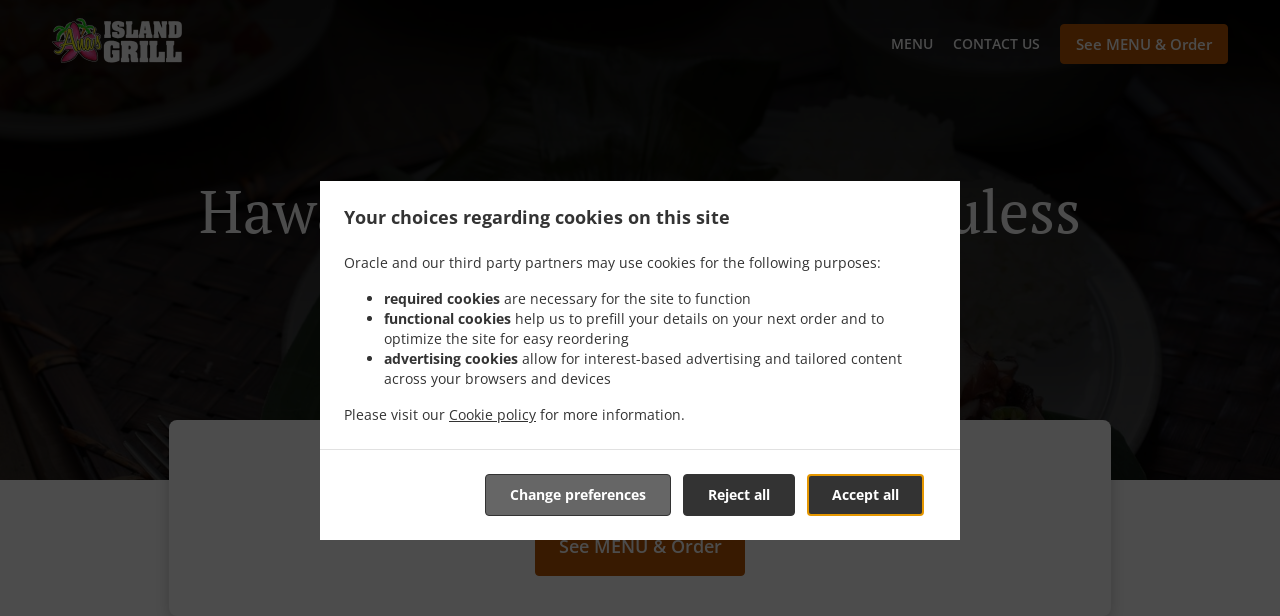

--- FILE ---
content_type: text/html; charset=utf-8
request_url: https://www.anasislandgrill.com/hawaiian-food-takeout-euless
body_size: 36408
content:
<!DOCTYPE html><html lang="en"><head><meta name="glfDetectUserAgent" value="User" /><meta http-equiv="Content-Type" content="text/html; charset=UTF-8"><meta charset="utf-8"><meta name="viewport" content="width=device-width, initial-scale=1.0, maximum-scale=1.0, user-scalable=0"><meta name="language" content="en"><meta name="description" content="No time to cook? No problem! Order online from Ana&#039;s Island Grill. It’s the best Hawaiian Food Takeout in Euless. Browse our online menu and choose from our delicious dishes. We&#039;ll get your food ready in no-time. Don&#039;t waste another moment, order online now!"><meta name="keywords" content="euless, hawaiian food takeout, takeout food delivery, hawaiian"><meta property="og:title" content="Hawaiian Food Takeout in Euless"><meta property="og:type" content="website"><meta property="og:url" content="https://www.anasislandgrill.com/hawaiian-food-takeout-euless"><meta property="og:image" content="https://www.fbgcdn.com/pictures/01023c1f-b880-407c-a8f8-de24aabbdd2f.jpg"><meta property="og:description" content="No time to cook? No problem! Order online from Ana&#039;s Island Grill. It’s the best Hawaiian Food Takeout in Euless. Browse our online menu and choose from our delicious dishes. We&#039;ll get your food ready in no-time. Don&#039;t waste another moment, order online now!"><meta property="og:site_name" content="Ana&#039;s Island Grill"><meta name="twitter:card" content="summary_large_image"><meta property="twitter:domain" content="anasislandgrill.com"><meta property="twitter:url" content="https://www.anasislandgrill.com/hawaiian-food-takeout-euless"><meta name="twitter:title" content="Hawaiian Food Takeout in Euless"><meta name="twitter:description" content="No time to cook? No problem! Order online from Ana&#039;s Island Grill. It’s the best Hawaiian Food Takeout in Euless. Browse our online menu and choose from our delicious dishes. We&#039;ll get your food ready in no-time. Don&#039;t waste another moment, order online now!"><meta name="twitter:image" content="https://www.fbgcdn.com/pictures/01023c1f-b880-407c-a8f8-de24aabbdd2f.jpg"><title>Hawaiian Food Takeout in Euless</title><link rel="preload" href="https://www.fbgcdn.com/pictures/01023c1f-b880-407c-a8f8-de24aabbdd2f.jpg" as="image"><link rel="icon shortcut" href="https://www.fbgcdn.com/websites/img/ico-32.png"><script>!function(){const e=function(e){if(e.href&&0===e.href.indexOf("https://fonts.googleapis.com"))return!0},n=document.getElementsByTagName("head")[0],t=n.insertBefore;n.insertBefore=function(o,f){e(o)||t.call(n,o,f)};const o=n.appendChild;n.appendChild=function(t){e(t)||o.call(n,t)}}();</script><script>window.checkPageSpeedCrawler=window.checkPageSpeedCrawler||function(){var e=document.querySelector('meta[name="glfDetectUserAgent"]')?document.querySelector('meta[name="glfDetectUserAgent"]').getAttribute("value"):"";return navigator.userAgent.indexOf("Speed Insights")>0||e.indexOf("Chrome-Lighthouse")>0||e.indexOf("Googlebot")>0};</script><style>@font-face{font-family:'Open Sans';font-style:normal;font-weight:300;font-display:swap;src:url('https://www.fbgcdn.com/websites/fonts/open-sans-v34-vietnamese_latin-ext_latin_hebrew_greek-ext_greek_cyrillic-ext_cyrillic-300.eot');src:local(''),url('https://www.fbgcdn.com/websites/fonts/open-sans-v34-vietnamese_latin-ext_latin_hebrew_greek-ext_greek_cyrillic-ext_cyrillic-300.eot?#iefix') format('embedded-opentype'),url('https://www.fbgcdn.com/websites/fonts/open-sans-v34-vietnamese_latin-ext_latin_hebrew_greek-ext_greek_cyrillic-ext_cyrillic-300.woff2') format('woff2'),url('https://www.fbgcdn.com/websites/fonts/open-sans-v34-vietnamese_latin-ext_latin_hebrew_greek-ext_greek_cyrillic-ext_cyrillic-300.woff') format('woff'),url('https://www.fbgcdn.com/websites/fonts/open-sans-v34-vietnamese_latin-ext_latin_hebrew_greek-ext_greek_cyrillic-ext_cyrillic-300.ttf') format('truetype'),url('https://www.fbgcdn.com/websites/fonts/open-sans-v34-vietnamese_latin-ext_latin_hebrew_greek-ext_greek_cyrillic-ext_cyrillic-300.svg#OpenSans') format('svg')}@font-face{font-family:'Open Sans';font-style:normal;font-weight:400;font-display:swap;src:url('https://www.fbgcdn.com/websites/fonts/open-sans-v34-vietnamese_latin-ext_latin_hebrew_greek-ext_greek_cyrillic-ext_cyrillic-regular.eot');src:local(''),url('https://www.fbgcdn.com/websites/fonts/open-sans-v34-vietnamese_latin-ext_latin_hebrew_greek-ext_greek_cyrillic-ext_cyrillic-regular.eot?#iefix') format('embedded-opentype'),url('https://www.fbgcdn.com/websites/fonts/open-sans-v34-vietnamese_latin-ext_latin_hebrew_greek-ext_greek_cyrillic-ext_cyrillic-regular.woff2') format('woff2'),url('https://www.fbgcdn.com/websites/fonts/open-sans-v34-vietnamese_latin-ext_latin_hebrew_greek-ext_greek_cyrillic-ext_cyrillic-regular.woff') format('woff'),url('https://www.fbgcdn.com/websites/fonts/open-sans-v34-vietnamese_latin-ext_latin_hebrew_greek-ext_greek_cyrillic-ext_cyrillic-regular.ttf') format('truetype'),url('https://www.fbgcdn.com/websites/fonts/open-sans-v34-vietnamese_latin-ext_latin_hebrew_greek-ext_greek_cyrillic-ext_cyrillic-regular.svg#OpenSans') format('svg')}@font-face{font-family:'Open Sans';font-style:normal;font-weight:600;font-display:swap;src:url('https://www.fbgcdn.com/websites/fonts/open-sans-v34-vietnamese_latin-ext_latin_hebrew_greek-ext_greek_cyrillic-ext_cyrillic-600.eot');src:local(''),url('https://www.fbgcdn.com/websites/fonts/open-sans-v34-vietnamese_latin-ext_latin_hebrew_greek-ext_greek_cyrillic-ext_cyrillic-600.eot?#iefix') format('embedded-opentype'),url('https://www.fbgcdn.com/websites/fonts/open-sans-v34-vietnamese_latin-ext_latin_hebrew_greek-ext_greek_cyrillic-ext_cyrillic-600.woff2') format('woff2'),url('https://www.fbgcdn.com/websites/fonts/open-sans-v34-vietnamese_latin-ext_latin_hebrew_greek-ext_greek_cyrillic-ext_cyrillic-600.woff') format('woff'),url('https://www.fbgcdn.com/websites/fonts/open-sans-v34-vietnamese_latin-ext_latin_hebrew_greek-ext_greek_cyrillic-ext_cyrillic-600.ttf') format('truetype'),url('https://www.fbgcdn.com/websites/fonts/open-sans-v34-vietnamese_latin-ext_latin_hebrew_greek-ext_greek_cyrillic-ext_cyrillic-600.svg#OpenSans') format('svg')}@font-face{font-family:'Open Sans';font-style:normal;font-weight:700;font-display:swap;src:url('https://www.fbgcdn.com/websites/fonts/open-sans-v34-vietnamese_latin-ext_latin_hebrew_greek-ext_greek_cyrillic-ext_cyrillic-700.eot');src:local(''),url('https://www.fbgcdn.com/websites/fonts/open-sans-v34-vietnamese_latin-ext_latin_hebrew_greek-ext_greek_cyrillic-ext_cyrillic-700.eot?#iefix') format('embedded-opentype'),url('https://www.fbgcdn.com/websites/fonts/open-sans-v34-vietnamese_latin-ext_latin_hebrew_greek-ext_greek_cyrillic-ext_cyrillic-700.woff2') format('woff2'),url('https://www.fbgcdn.com/websites/fonts/open-sans-v34-vietnamese_latin-ext_latin_hebrew_greek-ext_greek_cyrillic-ext_cyrillic-700.woff') format('woff'),url('https://www.fbgcdn.com/websites/fonts/open-sans-v34-vietnamese_latin-ext_latin_hebrew_greek-ext_greek_cyrillic-ext_cyrillic-700.ttf') format('truetype'),url('https://www.fbgcdn.com/websites/fonts/open-sans-v34-vietnamese_latin-ext_latin_hebrew_greek-ext_greek_cyrillic-ext_cyrillic-700.svg#OpenSans') format('svg')}@font-face{font-family:'Open Sans';font-style:italic;font-weight:400;font-display:swap;src:url('https://www.fbgcdn.com/websites/fonts/open-sans-v34-vietnamese_latin-ext_latin_hebrew_greek-ext_greek_cyrillic-ext_cyrillic-italic.eot');src:local(''),url('https://www.fbgcdn.com/websites/fonts/open-sans-v34-vietnamese_latin-ext_latin_hebrew_greek-ext_greek_cyrillic-ext_cyrillic-italic.eot?#iefix') format('embedded-opentype'),url('https://www.fbgcdn.com/websites/fonts/open-sans-v34-vietnamese_latin-ext_latin_hebrew_greek-ext_greek_cyrillic-ext_cyrillic-italic.woff2') format('woff2'),url('https://www.fbgcdn.com/websites/fonts/open-sans-v34-vietnamese_latin-ext_latin_hebrew_greek-ext_greek_cyrillic-ext_cyrillic-italic.woff') format('woff'),url('https://www.fbgcdn.com/websites/fonts/open-sans-v34-vietnamese_latin-ext_latin_hebrew_greek-ext_greek_cyrillic-ext_cyrillic-italic.ttf') format('truetype'),url('https://www.fbgcdn.com/websites/fonts/open-sans-v34-vietnamese_latin-ext_latin_hebrew_greek-ext_greek_cyrillic-ext_cyrillic-italic.svg#OpenSans') format('svg')}@font-face{font-family:'Open Sans';src:url('https://www.fbgcdn.com/websites/fonts/OpenSans-BoldItalic.eot');src:local(''),url('https://www.fbgcdn.com/websites/fonts/OpenSans-BoldItalic.eot?#iefix') format('embedded-opentype'),url('https://www.fbgcdn.com/websites/fonts/OpenSans-BoldItalic.woff2') format('woff2'),url('https://www.fbgcdn.com/websites/fonts/OpenSans-BoldItalic.woff') format('woff'),url('https://www.fbgcdn.com/websites/fonts/OpenSans-BoldItalic.ttf') format('truetype'),url('https://www.fbgcdn.com/websites/fonts/OpenSans-BoldItalic.svg#OpenSans-BoldItalic') format('svg');font-weight:bold;font-style:italic;font-display:swap}@font-face{font-family:'PT Serif';font-style:normal;font-weight:300;font-display:swap;src:url('https://www.fbgcdn.com/websites/fonts/pt-serif-v17-latin-ext_latin_cyrillic-ext_cyrillic-regular.eot');src:local(''),url('https://www.fbgcdn.com/websites/fonts/pt-serif-v17-latin-ext_latin_cyrillic-ext_cyrillic-regular.eot?#iefix') format('embedded-opentype'),url('https://www.fbgcdn.com/websites/fonts/pt-serif-v17-latin-ext_latin_cyrillic-ext_cyrillic-regular.woff2') format('woff2'),url('https://www.fbgcdn.com/websites/fonts/pt-serif-v17-latin-ext_latin_cyrillic-ext_cyrillic-regular.woff') format('woff'),url('https://www.fbgcdn.com/websites/fonts/pt-serif-v17-latin-ext_latin_cyrillic-ext_cyrillic-regular.ttf') format('truetype'),url('https://www.fbgcdn.com/websites/fonts/pt-serif-v17-latin-ext_latin_cyrillic-ext_cyrillic-regular.svg#PTSerif') format('svg')}@font-face{font-family:'PT Serif';font-style:normal;font-weight:400;font-display:swap;src:url('https://www.fbgcdn.com/websites/fonts/pt-serif-v17-latin-ext_latin_cyrillic-ext_cyrillic-regular.eot');src:local(''),url('https://www.fbgcdn.com/websites/fonts/pt-serif-v17-latin-ext_latin_cyrillic-ext_cyrillic-regular.eot?#iefix') format('embedded-opentype'),url('https://www.fbgcdn.com/websites/fonts/pt-serif-v17-latin-ext_latin_cyrillic-ext_cyrillic-regular.woff2') format('woff2'),url('https://www.fbgcdn.com/websites/fonts/pt-serif-v17-latin-ext_latin_cyrillic-ext_cyrillic-regular.woff') format('woff'),url('https://www.fbgcdn.com/websites/fonts/pt-serif-v17-latin-ext_latin_cyrillic-ext_cyrillic-regular.ttf') format('truetype'),url('https://www.fbgcdn.com/websites/fonts/pt-serif-v17-latin-ext_latin_cyrillic-ext_cyrillic-regular.svg#PTSerif') format('svg')}@font-face{font-family:'PT Serif';font-style:normal;font-weight:600;font-display:swap;src:url('https://www.fbgcdn.com/websites/fonts/pt-serif-v17-latin-ext_latin_cyrillic-ext_cyrillic-700.eot');src:local(''),url('https://www.fbgcdn.com/websites/fonts/pt-serif-v17-latin-ext_latin_cyrillic-ext_cyrillic-700.eot?#iefix') format('embedded-opentype'),url('https://www.fbgcdn.com/websites/fonts/pt-serif-v17-latin-ext_latin_cyrillic-ext_cyrillic-700.woff2') format('woff2'),url('https://www.fbgcdn.com/websites/fonts/pt-serif-v17-latin-ext_latin_cyrillic-ext_cyrillic-700.woff') format('woff'),url('https://www.fbgcdn.com/websites/fonts/pt-serif-v17-latin-ext_latin_cyrillic-ext_cyrillic-700.ttf') format('truetype'),url('https://www.fbgcdn.com/websites/fonts/pt-serif-v17-latin-ext_latin_cyrillic-ext_cyrillic-700.svg#PTSerif') format('svg')}@font-face{font-family:'PT Serif';font-style:normal;font-weight:700;font-display:swap;src:url('https://www.fbgcdn.com/websites/fonts/pt-serif-v17-latin-ext_latin_cyrillic-ext_cyrillic-700.eot');src:local(''),url('https://www.fbgcdn.com/websites/fonts/pt-serif-v17-latin-ext_latin_cyrillic-ext_cyrillic-700.eot?#iefix') format('embedded-opentype'),url('https://www.fbgcdn.com/websites/fonts/pt-serif-v17-latin-ext_latin_cyrillic-ext_cyrillic-700.woff2') format('woff2'),url('https://www.fbgcdn.com/websites/fonts/pt-serif-v17-latin-ext_latin_cyrillic-ext_cyrillic-700.woff') format('woff'),url('https://www.fbgcdn.com/websites/fonts/pt-serif-v17-latin-ext_latin_cyrillic-ext_cyrillic-700.ttf') format('truetype'),url('https://www.fbgcdn.com/websites/fonts/pt-serif-v17-latin-ext_latin_cyrillic-ext_cyrillic-700.svg#PTSerif') format('svg')}@font-face{font-family:'PT Serif';font-style:italic;font-weight:400;font-display:swap;src:url('https://www.fbgcdn.com/websites/fonts/pt-serif-v17-latin-ext_latin_cyrillic-ext_cyrillic-italic.eot');src:local(''),url('https://www.fbgcdn.com/websites/fonts/pt-serif-v17-latin-ext_latin_cyrillic-ext_cyrillic-italic.eot?#iefix') format('embedded-opentype'),url('https://www.fbgcdn.com/websites/fonts/pt-serif-v17-latin-ext_latin_cyrillic-ext_cyrillic-italic.woff2') format('woff2'),url('https://www.fbgcdn.com/websites/fonts/pt-serif-v17-latin-ext_latin_cyrillic-ext_cyrillic-italic.woff') format('woff'),url('https://www.fbgcdn.com/websites/fonts/pt-serif-v17-latin-ext_latin_cyrillic-ext_cyrillic-italic.ttf') format('truetype'),url('https://www.fbgcdn.com/websites/fonts/pt-serif-v17-latin-ext_latin_cyrillic-ext_cyrillic-italic.svg#PTSerif') format('svg')}@font-face{font-family:'PT Serif';font-style:italic;font-weight:700;font-display:swap;src:url('https://www.fbgcdn.com/websites/fonts/pt-serif-v17-latin-ext_latin_cyrillic-ext_cyrillic-700italic.eot');src:local(''),url('https://www.fbgcdn.com/websites/fonts/pt-serif-v17-latin-ext_latin_cyrillic-ext_cyrillic-700italic.eot?#iefix') format('embedded-opentype'),url('https://www.fbgcdn.com/websites/fonts/pt-serif-v17-latin-ext_latin_cyrillic-ext_cyrillic-700italic.woff2') format('woff2'),url('https://www.fbgcdn.com/websites/fonts/pt-serif-v17-latin-ext_latin_cyrillic-ext_cyrillic-700italic.woff') format('woff'),url('https://www.fbgcdn.com/websites/fonts/pt-serif-v17-latin-ext_latin_cyrillic-ext_cyrillic-700italic.ttf') format('truetype'),url('https://www.fbgcdn.com/websites/fonts/pt-serif-v17-latin-ext_latin_cyrillic-ext_cyrillic-700italic.svg#PTSerif') format('svg')}/*! normalize.css v4.1.1 | MIT License | github.com/necolas/normalize.css */html{font-family:sans-serif;-ms-text-size-adjust:100%;-webkit-text-size-adjust:100%}body{margin:0}article,aside,details,figcaption,figure,footer,header,main,menu,nav,section,summary{display:block}audio,canvas,progress,video{display:inline-block}audio:not([controls]){display:none;height:0}progress{vertical-align:baseline}template,[hidden]{display:none}a{background-color:transparent;-webkit-text-decoration-skip:objects}a:active,a:hover{outline-width:0}abbr[title]{border-bottom:none;text-decoration:underline;-webkit-text-decoration:underline dotted;text-decoration:underline dotted}b,strong{font-weight:inherit}b,strong{font-weight:bolder}dfn{font-style:italic}h1{font-size:2em;margin:.67em 0}mark{background-color:#ff0;color:#000}small{font-size:80%}sub,sup{font-size:75%;line-height:0;position:relative;vertical-align:baseline}sub{bottom:-0.25em}sup{top:-0.5em}img{border-style:none}svg:not(:root){overflow:hidden}code,kbd,pre,samp{font-family:monospace, monospace;font-size:1em}figure{margin:1em 40px}hr{-webkit-box-sizing:content-box;box-sizing:content-box;height:0;overflow:visible}button,input,select,textarea{font:inherit;margin:0}optgroup{font-weight:bold}button,input{overflow:visible}button,select{text-transform:none}button,html [type="button"],[type="reset"],[type="submit"]{-webkit-appearance:button}button::-moz-focus-inner,[type="button"]::-moz-focus-inner,[type="reset"]::-moz-focus-inner,[type="submit"]::-moz-focus-inner{border-style:none;padding:0}button:-moz-focusring,[type="button"]:-moz-focusring,[type="reset"]:-moz-focusring,[type="submit"]:-moz-focusring{outline:1px dotted ButtonText}fieldset{border:1px solid #c0c0c0;margin:0 2px;padding:.35em .625em .75em}legend{-webkit-box-sizing:border-box;box-sizing:border-box;color:inherit;display:table;max-width:100%;padding:0;white-space:normal}textarea{overflow:auto}[type="checkbox"],[type="radio"]{-webkit-box-sizing:border-box;box-sizing:border-box;padding:0}[type="number"]::-webkit-inner-spin-button,[type="number"]::-webkit-outer-spin-button{height:auto}[type="search"]{-webkit-appearance:textfield;outline-offset:-2px}[type="search"]::-webkit-search-cancel-button,[type="search"]::-webkit-search-decoration{-webkit-appearance:none}::-webkit-input-placeholder{color:inherit;opacity:.54}::-webkit-file-upload-button{-webkit-appearance:button;font:inherit}body,div,p,span,section,header,nav,footer,a,ul,li,svg{-webkit-box-sizing:border-box;box-sizing:border-box}body:focus,div:focus,p:focus,span:focus,section:focus,header:focus,nav:focus,footer:focus,a:focus,ul:focus,li:focus,svg:focus{outline:2px solid #528FCC}body{font-family:"Open Sans",sans-serif;font-size:16px;color:#4D4D4D;background-color:#fff}h1,h2,h3,h4{font-family:"PT Serif",serif;text-align:center}h1{font-size:40px;font-weight:bold;text-transform:capitalize}h2{font-size:32px;font-weight:normal}hr{display:block;width:80px;height:3px;background-color:#BD5902;border:none;margin:30px auto 40px}@media (min-width: 1024px){hr{margin:30px auto 60px}}section{margin:80px 24px;background-color:#fff}section h1{margin:0}section h2{color:#4d4d4d;margin:0;line-height:1em;text-transform:capitalize;word-wrap:break-word}@media (min-width: 1024px){section{margin:100px auto;max-width:942px}section:first-of-type:not(.real-time){margin-top:100px}section h2{font-size:40px}}.d-none{display:none}.d-flex{display:-webkit-box !important;display:-ms-flexbox !important;display:flex !important}.flex-column{-webkit-box-orient:vertical;-webkit-box-direction:normal;-ms-flex-direction:column;flex-direction:column}.ml-auto{margin-left:auto !important}.mt-auto{margin-top:auto !important}.mt-0{margin-top:0 !important}.w-100{width:100% !important}.pr-2{padding-right:.5rem !important}.pt-2{padding-top:.5rem !important}.pt-3{padding-top:1rem !important}.pl-2{padding-left:.5rem !important}.pl-4{padding-left:1rem !important}.separator{width:100%;border-top:solid 1px #e6e6e6;margin:.75rem 0}.cta-button{padding:12.5px;-webkit-box-sizing:border-box;box-sizing:border-box;background-color:#BD5902;border:1px solid #BD5902;border-radius:4px;color:#fff;font-size:15px;font-weight:600;line-height:15px;text-align:center;cursor:pointer;-webkit-user-select:none;-moz-user-select:none;-ms-user-select:none;user-select:none;text-decoration:none !important;margin:3px}.cta-button:hover{background-color:#a94f02}.cta-button:active{-webkit-transform:translateY(1px);transform:translateY(1px)}.cta-button:focus{border-color:#ffffff !important;z-index:9}.cta-button.neutral{background-color:#ffffff;color:#4d4d4d;border:1px solid #16151380}.cta-button.neutral:hover{background-color:#fafafa}.cta-button.reservation{background-color:#3e617d;border:1px solid #3e617d}.cta-button.reservation:hover{background-color:#37566f}.center-text{text-align:center}.cookie-consent-manager-backdrop{position:fixed;display:-webkit-box;display:-ms-flexbox;display:flex;-ms-flex-line-pack:center;align-content:center;-webkit-box-pack:center;-ms-flex-pack:center;justify-content:center;-ms-flex-wrap:wrap;flex-wrap:wrap;-webkit-box-orient:horizontal;-webkit-box-direction:normal;-ms-flex-direction:row;flex-direction:row;width:100%;height:100%;z-index:9999}.body-overflow-hidden{overflow:hidden}.cookie-consent-manager-backdrop{background:rgba(0,0,0,0.7)}.cookie-consent-manager-display-none{display:none !important}.cookie-consent-manager-body{width:640px;min-height:200px;background:white;color:#333333}@media (max-width: 1024px){.cookie-consent-manager-body{position:fixed;width:100%;bottom:0}}.cookie-consent-manager-description{margin:24px}.cookie-consent-manager-description>h3{font-family:"Open Sans",sans-serif;font-style:normal;font-weight:700;font-size:18px;line-height:24px;text-align:left;margin-bottom:24px}.cookie-consent-manager-description>p,li{font-family:"Open Sans",sans-serif;font-style:normal;font-weight:400;font-size:14px;line-height:20px}.cookie-consent-manager-actions{display:-webkit-box;display:-ms-flexbox;display:flex;-webkit-box-orient:horizontal;-webkit-box-direction:reverse;-ms-flex-direction:row-reverse;flex-direction:row-reverse;-ms-flex-wrap:wrap;flex-wrap:wrap;margin:24px}@media (max-width: 1024px){.cookie-consent-manager-actions{-webkit-box-orient:vertical;-webkit-box-direction:reverse;-ms-flex-direction:column-reverse;flex-direction:column-reverse}}.cookie-consent-manager-separator{display:block;margin:24px 0;width:100%;height:1px;background-color:#e1e1e1;border:none}.cookie-consent-manager-button{background:#FFFFFF;-webkit-box-shadow:0 1px 1px rgba(0,0,0,0);box-shadow:0 1px 1px rgba(0,0,0,0);border:1px solid #333333;border-radius:4px;padding:10px 24px;font-family:"Open Sans",sans-serif;font-style:normal;font-weight:700;font-size:14px;line-height:20px;cursor:pointer}.cookie-consent-manager-accessibility:focus-visible{outline:3px solid #2a71dc !important}.cookie-consent-manager-button-confirm-all{background-color:#666666;color:white}.cookie-consent-manager-button-reject{margin-right:12px}@media (max-width: 1024px){.cookie-consent-manager-button-reject{margin-right:0;margin-bottom:8px}}.cookie-consent-manager-button-approve{margin-right:12px;background:#333333;color:#FFFFFF;line-height:20px}@media (max-width: 1024px){.cookie-consent-manager-button-approve{margin-right:0;margin-bottom:8px}}.cookie-consent-manager-options{padding-left:24px;padding-right:24px;max-height:463px;overflow:auto}.cookie-consent-manager-option{background:#F5F5F5}.cookie-consent-manager-option-header{font-family:"Open Sans",sans-serif;font-style:normal;font-weight:700;font-size:14px;line-height:24px;display:-webkit-box;display:-ms-flexbox;display:flex;margin-bottom:8px}.cookie-consent-manager-option-header p{margin-top:12px;margin-right:12px;margin-left:8px}.cookie-consent-manager-option-header p:first-child{margin-right:0;margin-left:12px;cursor:pointer}.cookie-consent-manager-option-header>.cookie-consent-manager-option-description>.option-icon::after{content:'\02795'}.cookie-consent-manager-option-header>.cookie-consent-manager-option-description>.option-icon.active::after{content:'\02796'}.cookie-consent-manager-option-description{display:-webkit-box;display:-ms-flexbox;display:flex}.cookie-consent-manager-option-body>p{margin-top:0;font-size:14px;margin-left:39px;margin-right:24px;font-family:"Open Sans",sans-serif;line-height:20px}.cookie-consent-manager-option-body{display:none;padding-bottom:24px;margin-bottom:8px}.cookie-consent-manager-option-body ul{margin-top:0;margin-left:16px}.cookie-consent-manager-toggle{-ms-flex-item-align:center;align-self:center;margin-left:auto;margin-right:16px}.cookie-consent-manager-switch{position:relative;display:inline-block;width:38px;height:20px}.cookie-consent-manager-switch input{opacity:0;width:0;height:0}.cookie-consent-manager-slider{position:absolute;cursor:pointer;top:0;left:0;right:0;bottom:0;background-color:#ccc;-webkit-transition:.4s;transition:.4s}.cookie-consent-manager-slider:before{position:absolute;content:"";height:16px;width:16px;left:2px;bottom:2px;background-color:white;-webkit-transition:.4s;transition:.4s}.cookie-consent-manager-description>p #read-policy,.cookie-consent-manager-description>p #change-options{text-decoration:underline;font-weight:700;cursor:pointer;color:#333333}.cookie-consent-manager-description>p #read-policy{font-weight:400}.cookie-consent-manager-option-body>p #view-required-cookies-link,.cookie-consent-manager-option-body>p #view-functional-cookies-link,.cookie-consent-manager-option-body>p #view-advertising-cookies-link{text-decoration:underline;font-weight:400;cursor:pointer}input:checked+.cookie-consent-manager-slider{background-color:#528FCC}input:disabled+.cookie-consent-manager-slider{opacity:.5}input:focus+.cookie-consent-manager-slider{-webkit-box-shadow:0 0 1px #528FCC;box-shadow:0 0 1px #528FCC}input:checked+.cookie-consent-manager-slider:before{-webkit-transform:translateX(18px);transform:translateX(18px)}.cookie-consent-manager-slider.round{border-radius:34px}.cookie-consent-manager-slider.round:before{border-radius:50%}.wrapper{width:100%;overflow:hidden}.hidden{position:absolute;left:-10000px;top:auto;height:0;overflow:hidden}.hidden-screen-reader{position:absolute;left:-10000px;top:auto;overflow:hidden}.display-none{display:none !important}@media (min-width: 1024px){.wrapper-boxed{background-image:url("https://www.fbgcdn.com/websites/img/background.jpg");background-repeat:repeat}.wrapper-boxed>.wrapper{width:1024px;margin:0 auto;-webkit-box-shadow:0 0 10px rgba(0,0,0,0.08);box-shadow:0 0 10px rgba(0,0,0,0.08);background-color:#fff}.wrapper-boxed .nav-announcement-container{width:1024px;margin:0 auto}.wrapper-boxed .nav-header-container{width:1024px;margin:0 auto}.wrapper-boxed .nav-header{margin:0 auto}.wrapper-boxed section.disclaimer-container{margin-top:150px}}.nav-container{position:fixed;top:0;left:0;right:0;color:#fff;z-index:3}.nav-announcement-container{background-color:#EF4E4B;-webkit-transition:-webkit-transform .3s ease-out;transition:-webkit-transform .3s ease-out;transition:transform .3s ease-out;transition:transform .3s ease-out, -webkit-transform .3s ease-out}.nav-announcement{padding:0 16px;margin:0 auto;display:-webkit-box;display:-ms-flexbox;display:flex;-webkit-box-orient:horizontal;-webkit-box-direction:normal;-ms-flex-direction:row;flex-direction:row;gap:16px;font-size:12px;font-weight:400;line-height:16px}@media (min-width: 1024px){.nav-announcement{max-width:942px;padding:0}}.nav-announcement .nav-announcement-message{margin:16px 0;-webkit-box-flex:1;-ms-flex:1;flex:1}.nav-announcement .nav-announcement-message .nav-announcement-name{display:-webkit-box;display:-ms-flexbox;display:flex;-webkit-box-orient:horizontal;-webkit-box-direction:normal;-ms-flex-direction:row;flex-direction:row;gap:16px;-webkit-box-align:center;-ms-flex-align:center;align-items:center;font-size:24px;font-weight:400;line-height:26px;text-align:left}.nav-announcement .nav-announcement-message .nav-announcement-name>svg{fill:#fff;width:32px;height:32px;-webkit-box-flex:0;-ms-flex:0 0 32px;flex:0 0 32px}.nav-announcement .nav-announcement-message .nav-announcement-description{margin-left:48px;margin-top:8px}.nav-announcement .nav-announcement-message .nav-announcement-description p{margin:0}.nav-announcement .nav-announcement-close{background-color:rgba(0,0,0,0.1);display:-webkit-box;display:-ms-flexbox;display:flex;-webkit-box-align:center;-ms-flex-align:center;align-items:center;cursor:pointer}.nav-announcement .nav-announcement-close>svg{width:16px;height:16px;fill:#A13532;fill:rgba(0,0,0,0.3);margin:16px}.nav-announcement .nav-announcement-close:hover{background-color:rgba(0,0,0,0.13)}.nav-announcement .nav-announcement-close:hover>svg{fill:rgba(0,0,0,0.4)}.nav-announcement-placeholder{background-color:#371A0D;-webkit-transition:max-height .2s ease-out;transition:max-height .2s ease-out}.nav-header-container{background-color:transparent;font-size:14px;-webkit-transition:background-color .3s ease-out;transition:background-color .3s ease-out}@media (min-width: 1024px){.nav-header-container{padding:0 50px}}.nav-header-container.active{background-color:#371A0D}.nav-header{display:-webkit-box;display:-ms-flexbox;display:flex;position:relative;-webkit-box-align:center;-ms-flex-align:center;align-items:center;padding:16px;font-size:14px;margin:0 auto}.nav-header .nav-header-icon>svg{height:28px;fill:#fff;margin-right:10px;vertical-align:middle}.nav-header .nav-header-name{font-weight:600;text-decoration:none;color:#fff;white-space:nowrap;overflow:hidden;display:block;text-overflow:ellipsis;padding-right:20px}.nav-header .nav-header-menu{padding:20px 16px;margin:-20px -16px;-webkit-box-flex:1;-ms-flex-positive:1;flex-grow:1}.nav-header .nav-header-menu>svg{fill:#fff;vertical-align:middle;cursor:pointer}.nav-header .nav-header-menu .nav-open-menu{width:26px;height:17px;float:right}.nav-header .nav-header-menu .nav-hide-menu{display:none;width:20px;height:19px;float:right}.nav-header .nav-header-menu.active>.nav-open-menu{display:none}.nav-header .nav-header-menu.active>.nav-hide-menu{display:block}@media (min-width: 1024px){.nav-header{max-width:1300px;padding:18px 0;-ms-flex-wrap:wrap;flex-wrap:wrap}.nav-header .nav-header-name{font-size:20px;max-width:510px;-ms-flex-negative:0;flex-shrink:0;padding-right:0;padding-left:2px}.nav-header .nav-header-icon>svg{height:40px}.nav-header .nav-header-menu{-webkit-box-flex:1;-ms-flex-positive:1;flex-grow:1;-ms-flex-negative:1;flex-shrink:1;padding:0;margin:0;overflow:hidden}.nav-header .nav-header-menu>.nav-open-menu,.nav-header .nav-header-menu>.nav-hide-menu{display:none !important}}.nav-expanded-menu{visibility:hidden;opacity:0;-webkit-transition:visibility 0s linear .4s,opacity .4s ease-out;transition:visibility 0s linear .4s,opacity .4s ease-out;position:absolute;left:0;right:0;top:100%;background-color:#371A0D;-webkit-box-shadow:0 1px 3px rgba(0,0,0,0.15);box-shadow:0 1px 3px rgba(0,0,0,0.15);max-height:calc(100vh - 60px);overflow:auto}.nav-expanded-menu .cta-button{display:block;padding:10px;font-weight:600;font-size:15px;line-height:20px;padding:9px 15px;margin:0px 10px}@media (min-width: 1024px){.nav-expanded-menu .cta-button{white-space:normal;-webkit-box-align:center;-ms-flex-align:center;align-items:center;display:-webkit-box;display:-ms-flexbox;display:flex}}.nav-header-menu.active>.nav-expanded-menu{visibility:visible;opacity:1;-webkit-transition:visibility 0s linear 0s,opacity .4s ease-out;transition:visibility 0s linear 0s,opacity .4s ease-out}.nav-expanded-menu>ul{margin:0;padding:0}.nav-expanded-menu>ul>li{list-style-type:none;text-align:center}.nav-expanded-menu>ul>li.nav-cta{display:none}@media (min-width: 1024px){.nav-expanded-menu>ul>li.nav-cta{display:-webkit-box;display:-ms-flexbox;display:flex;-webkit-box-orient:horizontal;-webkit-box-direction:normal;-ms-flex-direction:row;flex-direction:row;padding:15px;-webkit-box-pack:center;-ms-flex-pack:center;justify-content:center}}.nav-expanded-menu>ul>li>a{display:block;padding:15px;color:rgba(255,255,255,0.6);font-size:14px;font-weight:600;text-transform:uppercase;text-decoration:none;line-height:1em}.nav-expanded-menu>ul>li>a:hover,.nav-expanded-menu>ul>li>a:focus,.nav-expanded-menu>ul>li>a:visited{color:rgba(255,255,255,0.6);text-decoration:none}@media (min-width: 1024px){.nav-expanded-menu{visibility:visible;opacity:1;position:static;background-color:transparent;-webkit-box-shadow:none;box-shadow:none;-webkit-transition:none;transition:none}.nav-expanded-menu>ul{display:-webkit-box;display:-ms-flexbox;display:flex;-webkit-box-align:center;-ms-flex-align:center;align-items:center;-webkit-box-pack:end;-ms-flex-pack:end;justify-content:flex-end}.nav-expanded-menu>ul>li{padding:0;margin:0 10px;text-overflow:ellipsis;white-space:nowrap;-ms-flex-negative:1;flex-shrink:1;max-width:30%}.nav-expanded-menu>ul>li.nav-cta{padding:2px 2px 2px 0px;max-width:40%}.nav-expanded-menu>ul>li.nav-cta :last-child{margin-right:0}.nav-expanded-menu>ul>li.nav-cta :first-child{margin-left:0}.nav-expanded-menu>ul>li:first-of-type{margin-left:0}.nav-expanded-menu>ul>li:last-of-type{-ms-flex-negative:0;flex-shrink:0;-webkit-box-flex:0;-ms-flex-positive:0;flex-grow:0;margin-right:0;border-radius:3px;display:-webkit-box;display:-ms-flexbox;display:flex}.nav-expanded-menu>ul>li>a,.nav-expanded-menu>ul>li>a:visited{display:inline;padding:0;color:#fff;-webkit-transition:color .3s ease-out;transition:color .3s ease-out}.nav-expanded-menu>ul>li>a:hover,.nav-expanded-menu>ul>li>a:focus{color:#NaNNaNNaN}}.staging-container.legal-page{margin-bottom:75px}.staging{min-height:50vh;-webkit-box-sizing:border-box;box-sizing:border-box;padding-top:70px;background-color:#000;position:relative;z-index:1;display:-webkit-box;display:-ms-flexbox;display:flex;-webkit-box-orient:vertical;-webkit-box-direction:normal;-ms-flex-direction:column;flex-direction:column;-webkit-box-pack:center;-ms-flex-pack:center;justify-content:center;-webkit-box-align:center;-ms-flex-align:center;align-items:center}.staging .staging-logo{display:block;text-align:center}.staging .staging-logo>svg{height:100px}.staging>h3{padding:10px;font-family:"Open Sans",sans-serif;background-color:rgba(0,0,0,0.5);color:#ccc;margin:auto 0 0 0;font-size:14px;font-weight:bold}.staging>h3>svg{display:none;width:13px;height:9px;fill:#ccc;margin:0 20px}.simple-page .staging{min-height:255px}@media (min-width: 1024px){.staging{height:640px}.staging .staging-logo>svg{height:150px}.staging>h3{font-size:16px;padding:20px}.staging>h3>svg{display:inline-block}.simple-page .staging{height:480px}}.staging-background{content:"";background-size:cover;background-position:center;top:0;left:0;bottom:0;right:0;position:absolute;z-index:-1}.staging-background:after{content:"";height:100%;position:absolute;top:0;left:0;right:0;background:-webkit-gradient(linear, left top, left bottom, from(rgba(0,0,0,0.75)), to(rgba(0,0,0,0.4)));background:linear-gradient(180deg, rgba(0,0,0,0.75) 0%, rgba(0,0,0,0.4) 100%)}.simple-page .staging-background:after{background:-webkit-gradient(linear, left top, left bottom, from(rgba(0,0,0,0.9)), to(rgba(0,0,0,0.7)));background:linear-gradient(180deg, rgba(0,0,0,0.9) 0%, rgba(0,0,0,0.7) 100%)}.staging-headlines{overflow:hidden;-webkit-box-flex:1;-ms-flex-positive:1;flex-grow:1;display:-webkit-box;display:-ms-flexbox;display:flex;-webkit-box-orient:vertical;-webkit-box-direction:normal;-ms-flex-direction:column;flex-direction:column;-webkit-box-pack:center;-ms-flex-pack:center;justify-content:center;margin-bottom:60px}.staging-headlines>h1{font-size:40px;font-weight:bold;color:#fff;padding:0 15px;margin:0;word-wrap:break-word}.staging-headlines>h2{font-family:"Open Sans",sans-serif;font-size:16px;font-weight:400;text-transform:uppercase;margin-top:20px;padding:0 15px;color:#fff}.simple-page .staging-headlines>h1{font-weight:normal;font-style:normal}.simple-page .staging-headlines>h2{font-size:22px;font-weight:400}@media (min-width: 1024px){.staging-headlines{max-width:942px}.staging-headlines>h1{font-size:60px}.staging-headlines>h2{font-size:24px}}.real-time{display:-webkit-box;display:-ms-flexbox;display:flex;-webkit-box-orient:vertical;-webkit-box-direction:normal;-ms-flex-direction:column;flex-direction:column;position:relative;background-color:#fff;padding:32px;-webkit-box-sizing:border-box;box-sizing:border-box;-webkit-box-shadow:0 4px 14px 0 rgba(0,0,0,0.2);box-shadow:0 4px 14px 0 rgba(0,0,0,0.2);border-radius:8px;z-index:1;margin-top:-60px}@media (min-width: 1024px){.real-time{margin-top:-60px;padding:40px;max-width:942px}}.real-time .real-time-header{font-weight:400;font-family:"PT Serif",serif;font-size:16px;line-height:20px;margin-bottom:24px}@media (min-width: 1024px){.real-time .real-time-header{font-size:18px;line-height:32px}}.real-time .real-time-button{position:relative;color:#4D4D4D;font-size:18px;line-height:32px;text-align:center}@media (min-width: 1024px){.real-time .real-time-button{-webkit-box-flex:1;-ms-flex-positive:1;flex-grow:1}.real-time .real-time-button>p{margin:0 0 20px;font-size:24px}}.real-time-buttons{display:-webkit-box;display:-ms-flexbox;display:flex;-webkit-box-pack:center;-ms-flex-pack:center;justify-content:center;-webkit-box-orient:horizontal;-webkit-box-direction:normal;-ms-flex-direction:row;flex-direction:row;-ms-flex-wrap:wrap;flex-wrap:wrap}.real-time-buttons .cta-button{font-size:15px;line-height:20px;padding:9px 15px;min-width:180px;height:50px;display:-webkit-box;display:-ms-flexbox;display:flex;-webkit-box-pack:center;-ms-flex-pack:center;justify-content:center;-webkit-box-align:center;-ms-flex-align:center;align-items:center;margin:6px 8px}@media (min-width: 1024px){.real-time-buttons .cta-button{height:60px;margin:0px 15px;font-size:18px;line-height:24px;min-width:210px;padding:17px 19px}}.isvg-circle-hang{-webkit-filter:drop-shadow(0 3px 14px rgba(0,0,0,0.25));filter:drop-shadow(0 3px 14px rgba(0,0,0,0.25))}.opening-hours-wrapper{display:-webkit-box;display:-ms-flexbox;display:flex;-webkit-box-pack:center;-ms-flex-pack:center;justify-content:center}.opening-hours{display:-webkit-box;display:-ms-flexbox;display:flex;-webkit-box-pack:center;-ms-flex-pack:center;justify-content:center;-webkit-box-orient:vertical;-webkit-box-direction:normal;-ms-flex-direction:column;flex-direction:column;gap:30px}.opening-hours .message,.opening-hours .hours{border:1px solid #16151380;border-radius:8px}.opening-hours .message{font-size:14px;font-weight:600;line-height:20px;text-align:center;color:#4D4D4D;padding:15px 23px}.opening-hours .message.red{color:#ffffff;border:1px solid #EF4E4B;background-color:#EF4E4B}.opening-hours .message>div{margin-top:16px}.opening-hours .hours{padding:23px;color:#4D4D4D;font-size:14px;font-weight:400;line-height:20px;display:-webkit-box;display:-ms-flexbox;display:flex;-webkit-box-orient:vertical;-webkit-box-direction:normal;-ms-flex-direction:column;flex-direction:column;gap:12px}@media (min-width: 1024px){.opening-hours .hours{font-size:16px;line-height:24px}}.opening-hours .hours .entry{display:-webkit-box;display:-ms-flexbox;display:flex;gap:12px;-webkit-box-align:center;-ms-flex-align:center;align-items:center}.opening-hours .hours .entry>div:first-of-type{-webkit-box-flex:1;-ms-flex-positive:1;flex-grow:1}.opening-hours .hours .entry>div:last-of-type{white-space:nowrap}@media (min-width: 1024px){.opening-hours .hours .entry{gap:32px}}.opening-hours .hours .entry-seperator{margin:12px 0;width:100%;height:1px;background-color:#16151380}.opening-hours .hours .entry-title{display:-webkit-box;display:-ms-flexbox;display:flex;gap:8px;font-weight:600;-webkit-box-align:center;-ms-flex-align:center;align-items:center}.opening-hours .hours .entry-title svg{width:24px;height:24px;fill:#4D4D4D}.gallery .gallery-description{text-align:center;margin-block:1em}.gallery .horizontal-list-container{width:100%;height:165px;overflow:hidden;display:-webkit-box;display:-ms-flexbox;display:flex;-webkit-box-pack:center;-ms-flex-pack:center;justify-content:center}.gallery .horizontal-list{height:200px;overflow:scroll;overflow-y:hidden;white-space:nowrap;display:-webkit-box;display:-ms-flexbox;display:flex;position:relative;gap:15px;-webkit-box-pack:start;-ms-flex-pack:start;justify-content:flex-start}.gallery .horizontal-list .entry{width:220px;height:165px;-ms-flex-negative:0;flex-shrink:0;position:relative;border-radius:4px;overflow:hidden}@media (hover:hover){.gallery .horizontal-list .entry>div{bottom:-50px !important}.gallery .horizontal-list .entry:hover img{-webkit-transform:scale(1.15);transform:scale(1.15)}.gallery .horizontal-list .entry:hover>div{bottom:0 !important}}.gallery .horizontal-list .entry img{width:220px;height:165px;-webkit-transition:-webkit-transform .35s ease;transition:-webkit-transform .35s ease;transition:transform .35s ease;transition:transform .35s ease, -webkit-transform .35s ease}.gallery .horizontal-list .entry>div{position:absolute;height:30px;bottom:0;left:0;right:0;text-align:center;color:#4D4D4D;font-size:13px;font-weight:700;padding:0 15px;line-height:30px;background-color:rgba(255,255,255,0.8);overflow:hidden;text-overflow:ellipsis;white-space:nowrap;-webkit-transition:bottom .35s ease;transition:bottom .35s ease}.gallery .horizontal-list .entry .gallery-image:focus img{outline:2px solid #528FCC;outline-offset:-2px}@media (min-width: 1024px){.gallery .horizontal-list-container{height:auto;overflow:auto;margin:60px 0 -30px 0}.gallery .horizontal-list{height:auto;overflow:auto;white-space:normal;-ms-flex-wrap:wrap;flex-wrap:wrap;max-width:942px;margin:0 auto;gap:30px;-webkit-box-pack:center;-ms-flex-pack:center;justify-content:center}.gallery .horizontal-list .entry{width:290px;height:220px}.gallery .horizontal-list .entry img{width:290px;height:220px}.gallery .horizontal-list .entry>div{height:50px;font-size:16px;padding:0 20px;line-height:50px}}.gallery .horizontal-list-overlay{width:18px;background:red;position:sticky;top:0;bottom:0;-ms-flex-negative:0;flex-shrink:0;z-index:1}.gallery .horizontal-list-overlay.left{left:0;margin-right:-15px;background:-webkit-gradient(linear, right top, left top, from(rgba(255,255,255,0)), to(#fff));background:linear-gradient(-90deg, rgba(255,255,255,0) 0%, #fff 100%)}.gallery .horizontal-list-overlay.right{right:0;margin-left:-15px;background:-webkit-gradient(linear, left top, right top, from(rgba(255,255,255,0)), to(#fff));background:linear-gradient(90deg, rgba(255,255,255,0) 0%, #fff 100%)}@media (min-width: 1024px){.gallery .horizontal-list-overlay{display:none}}.certificates .entry-container{display:-webkit-box;display:-ms-flexbox;display:flex;-ms-flex-wrap:wrap;flex-wrap:wrap;-webkit-box-pack:center;-ms-flex-pack:center;justify-content:center;gap:29px;margin:0 auto}.certificates .entry-container .entry{max-width:100%;border:1px solid #D9D9D9;border-radius:4px;-webkit-transition:border .4s ease-out,-webkit-box-shadow .4s ease-out;transition:border .4s ease-out,-webkit-box-shadow .4s ease-out;transition:border .4s ease-out,box-shadow .4s ease-out;transition:border .4s ease-out,box-shadow .4s ease-out,-webkit-box-shadow .4s ease-out;padding:31px 23px;text-align:center;color:#4D4D4D;text-decoration:none}.certificates .entry-container .entry .entry-content{max-width:100%;width:279px;overflow:hidden}@media (min-width: 1024px){.certificates .entry-container .entry .entry-content{width:165px;max-width:100%}}.certificates .entry-container .entry .entry-content svg{width:45px;height:45px;fill:#CCCCCC;margin-bottom:14px}.certificates .entry-container .entry .entry-content .entry-header{font-size:12px;font-weight:700;line-height:20px}.certificates .entry-container .entry .entry-content .entry-description{font-size:10px;font-weight:400;line-height:16px;margin-top:8px}@media (hover:hover){.certificates .entry-container .entry:hover{-webkit-box-shadow:0 4px 16px 0 rgba(0,0,0,0.1);box-shadow:0 4px 16px 0 rgba(0,0,0,0.1);border:1px solid #371A0D}}.certificates .entry-container .entry .entry-popup-background{display:none;position:fixed;top:0;left:0;right:0;bottom:0;background-color:rgba(0,0,0,0.8);z-index:10}.certificates .entry-container .entry.popup .entry-popup-background{display:block}.certificates .entry-container .entry.popup .entry-popup{display:block}.certificates .entry-container .entry .entry-popup{display:none;position:fixed;top:30%;left:50%;-webkit-transform:translateX(-50%);transform:translateX(-50%);background-color:#371A0D;border-radius:4px;padding:25px 30px;color:#fff;font-size:16px;text-align:left;line-height:24px;font-weight:bold;z-index:15}.certificates .entry-container .entry .entry-popup .links{display:-webkit-box;display:-ms-flexbox;display:flex}.certificates .entry-container .entry .entry-popup .links>div:first-of-type{margin-right:20px}.certificates .entry-container .entry .entry-popup .links a{color:#FFF;font-size:14px;text-decoration:underline;font-weight:normal}.awards{display:-webkit-box;display:-ms-flexbox;display:flex;-webkit-box-pack:center;-ms-flex-pack:center;justify-content:center;-ms-flex-wrap:wrap;flex-wrap:wrap;gap:30px}.awards .entry{position:relative;border-radius:4px;overflow:hidden;width:327px}@media (min-width: 1024px){.awards .entry{width:456px}}.awards .entry img{display:block;width:100%}.awards .entry>div{position:absolute;height:30px;bottom:0;left:0;right:0;text-align:center;color:#4D4D4D;font-size:14px;font-weight:700;padding:0 15px;line-height:30px;background-color:rgba(255,255,255,0.8);overflow:hidden;text-overflow:ellipsis;white-space:nowrap;-webkit-transition:bottom .35s ease;transition:bottom .35s ease}@media (min-width: 1024px){.awards .entry>div{height:50px;font-size:16px;padding:0 20px;line-height:50px}}.announcement{position:relative;margin:80px 0;padding:0;background-color:#371A0D;text-align:center}.announcement .announcement-inner{padding:60px 24px}.announcement .announcement-inner svg{width:64px;height:64px;fill:#fff}.announcement .announcement-inner h2{font-size:20px;font-weight:400;line-height:28px;color:#fff;margin:32px 0}.announcement .announcement-inner>div{font-size:14px;font-weight:400;line-height:20px;color:#fff}.announcement .announcement-inner p:last-of-type{margin-bottom:0}@media (min-width: 1024px){.announcement{margin:100px 0;max-width:none}.announcement .announcement-inner{max-width:942px;margin:0 auto;padding:60px 0}.announcement .announcement-inner h2{font-size:32px;line-height:42px}.announcement .announcement-inner>div{font-size:16px;line-height:20px}}.external-links{text-align:center}.external-links p{padding-bottom:15px}.external-links .cta-button{max-width:100%;min-width:300px;height:50px;display:-webkit-inline-box;display:-ms-inline-flexbox;display:inline-flex;-webkit-box-pack:center;-ms-flex-pack:center;justify-content:center;-webkit-box-align:center;-ms-flex-align:center;align-items:center}.external-links .cta-button svg{opacity:.7;width:16px;height:16px;fill:#ffffff}.external-links .cta-button.neutral svg{fill:#4d4d4d}.external-links .cta-button .text{text-transform:uppercase;font-size:14px;font-weight:700;padding-left:16px}.jobs .email-link{margin:24px 0 12px 0;min-width:0}@media (min-width: 1024px){.jobs .email-link{margin:0 30px 0}}.jobs .email-link>span{display:block;color:#161513b3;font-size:10px;line-height:16px;text-align:left;margin-bottom:5px}@media (min-width: 1024px){.jobs .email-link>span{font-size:12px}}.jobs .email-link>a{display:block;color:#136FD2;font-size:12px;text-decoration:none;line-height:16px}@media (min-width: 1024px){.jobs .email-link>a{font-size:14px}}.jobs .email-link>a:hover{text-decoration:underline}.jobs .email-link>a>span{display:block;word-break:break-all}.jobs .entry{padding:30px 24px;border:1px solid #D9D9D9;border-radius:4px;margin-bottom:30px}.jobs .entry p{margin-top:10px;margin-bottom:5px}.jobs .entry .entry-header{display:-webkit-box;display:-ms-flexbox;display:flex;-webkit-box-orient:vertical;-webkit-box-direction:normal;-ms-flex-direction:column;flex-direction:column}@media (min-width: 1024px){.jobs .entry .entry-header{-webkit-box-orient:horizontal;-webkit-box-direction:normal;-ms-flex-direction:row;flex-direction:row}}.jobs .entry .entry-header>div:first-of-type{-webkit-box-flex:1;-ms-flex-positive:1;flex-grow:1;-ms-flex-negative:0;flex-shrink:0}.jobs .entry .entry-header>div:first-of-type>h3{font-size:20px;font-weight:700;line-height:26px;text-align:left;margin:0 0 4px;color:#4D4D4D}@media (min-width: 1024px){.jobs .entry .entry-header>div:first-of-type>h3{font-size:24px}}.jobs .entry .entry-header>div:first-of-type>span{font-size:10px;font-weight:400;line-height:16px;text-align:left;color:#161513b3}@media (min-width: 1024px){.jobs .entry .entry-header>div:first-of-type>span{font-size:12px}}.jobs .entry .entry-title{font-size:12px;font-weight:600;line-height:16px;color:#4D4D4D;margin:20px 0 12px}@media (min-width: 1024px){.jobs .entry .entry-title{font-size:14px;line-height:20px}}.jobs .entry .entry-title+div{font-size:12px;font-weight:400;line-height:16px;color:#4D4D4D}@media (min-width: 1024px){.jobs .entry .entry-title+div{font-size:14px;line-height:20px}}.jobs .entry .entry-title+div b,.jobs .entry .entry-title+div strong{font-weight:600}.jobs .entry .cta-button{display:-webkit-inline-box;display:-ms-inline-flexbox;display:inline-flex;-webkit-box-pack:center;-ms-flex-pack:center;justify-content:center;-webkit-box-align:center;-ms-flex-align:center;align-items:center;padding:12px;margin:0px}@media (min-width: 1024px){.jobs .entry .cta-button{-ms-flex-item-align:start;align-self:flex-start}}.jobs .entry .cta-button svg{width:16px;height:16px;fill:#4D4D4D}.jobs .entry .cta-button.neutral svg{fill:#4d4d4d}.jobs .entry .cta-button .text{font-size:14px;font-weight:600;line-height:16px;padding-right:8px}.social-media .social-media-description{font-size:16px;font-weight:400;line-height:20px;text-align:center;margin-bottom:24px}.social-media .entry-container{display:-webkit-box;display:-ms-flexbox;display:flex;-ms-flex-wrap:wrap;flex-wrap:wrap;-webkit-box-pack:center;-ms-flex-pack:center;justify-content:center;-webkit-box-align:center;-ms-flex-align:center;align-items:center;gap:24px 30px;margin:0 auto}.social-media .entry-container .entry{width:132px;height:110px;display:-webkit-box;display:-ms-flexbox;display:flex;-webkit-box-pack:center;-ms-flex-pack:center;justify-content:center;-webkit-box-align:center;-ms-flex-align:center;align-items:center;border:1px solid #16151380;border-radius:4px;-webkit-transition:border .4s ease-out,-webkit-box-shadow .4s ease-out;transition:border .4s ease-out,-webkit-box-shadow .4s ease-out;transition:border .4s ease-out,box-shadow .4s ease-out;transition:border .4s ease-out,box-shadow .4s ease-out,-webkit-box-shadow .4s ease-out}.social-media .entry-container .entry svg{height:40px;width:40px;fill:#371A0D}@media (hover:hover){.social-media .entry-container .entry:hover{-webkit-box-shadow:0 4px 16px 0 rgba(0,0,0,0.1);box-shadow:0 4px 16px 0 rgba(0,0,0,0.1);border:1px solid #371A0D}}.review-portals .entry-container{display:-webkit-box;display:-ms-flexbox;display:flex;-ms-flex-wrap:wrap;flex-wrap:wrap;-webkit-box-pack:center;-ms-flex-pack:center;justify-content:center;-webkit-box-align:center;-ms-flex-align:center;align-items:center;gap:24px 30px;margin:0 auto}.review-portals .entry-container .entry{width:213px;height:213px;display:-webkit-box;display:-ms-flexbox;display:flex;-webkit-box-pack:center;-ms-flex-pack:center;justify-content:center;-webkit-box-align:center;-ms-flex-align:center;align-items:center;border:1px solid #D9D9D9;border-radius:4px;-webkit-transition:border .4s ease-out,-webkit-box-shadow .4s ease-out;transition:border .4s ease-out,-webkit-box-shadow .4s ease-out;transition:border .4s ease-out,box-shadow .4s ease-out;transition:border .4s ease-out,box-shadow .4s ease-out,-webkit-box-shadow .4s ease-out}.review-portals .entry-container .entry>div{width:145px;height:88px}@media (hover:hover){.review-portals .entry-container .entry:hover{-webkit-box-shadow:0 4px 16px 0 rgba(0,0,0,0.1);box-shadow:0 4px 16px 0 rgba(0,0,0,0.1);border:1px solid #371A0D}}@media (min-width: 1024px){.contact{padding:60px 40px;background-color:#FAFAFA;margin:100px 0;max-width:none}.contact .contact-wrapper{margin:0 auto;max-width:1300px}.contact .contact-wrapper>h2{text-align:left}.contact .contact-wrapper>hr{margin:30px 0 40px}}.contact .contact-container{display:-webkit-box;display:-ms-flexbox;display:flex;-webkit-box-orient:vertical;-webkit-box-direction:normal;-ms-flex-direction:column;flex-direction:column}@media (min-width: 1024px){.contact .contact-container{-webkit-box-orient:horizontal;-webkit-box-direction:normal;-ms-flex-direction:row;flex-direction:row}}.contact .contact-info{-webkit-box-flex:1;-ms-flex:1;flex:1;display:-webkit-box;display:-ms-flexbox;display:flex;-webkit-box-orient:vertical;-webkit-box-direction:normal;-ms-flex-direction:column;flex-direction:column}@media (min-width: 1024px){.contact .contact-info{padding-right:56px}}.contact .contact-info .info{-webkit-box-flex:0;-ms-flex:0;flex:0;margin-bottom:16px}.contact .contact-info .info .entry{display:-webkit-box;display:-ms-flexbox;display:flex;-webkit-box-align:center;-ms-flex-align:center;align-items:center;margin-bottom:16px}.contact .contact-info .info .entry span{font-size:16px;font-weight:400;line-height:20px;color:#4C4C4C}.contact .contact-info .info .entry span a{text-decoration:none;color:inherit;-webkit-transition:color .1s ease;transition:color .1s ease}.contact .contact-info .info .entry span a:hover{color:#BD5902}.contact .contact-info .info .entry svg{width:24px;height:24px;fill:#4C4C4C;margin-right:12px}.contact .contact-info .map-delivery{-webkit-box-flex:1;-ms-flex:1;flex:1;margin:0}@media (min-width: 1024px){.contact .contact-info .map-delivery .map-container{min-height:auto}}.contact .contact-form{-webkit-box-flex:1;-ms-flex:1;flex:1;background-color:#fff;border-radius:4px;-webkit-box-shadow:0 2px 10px 0 rgba(0,0,0,0.16);box-shadow:0 2px 10px 0 rgba(0,0,0,0.16);padding:24px;position:relative}@media (min-width: 1024px){.contact .contact-form{padding:40px 40px 46px}}.contact .contact-form .input-form{display:-webkit-box;display:-ms-flexbox;display:flex;-webkit-box-orient:vertical;-webkit-box-direction:normal;-ms-flex-direction:column;flex-direction:column;gap:18px}@media (min-width: 1024px){.contact .contact-form .input-form{gap:24px}}.contact .contact-form .input-form label{display:block;font-size:12px;line-height:14px;padding-bottom:8px;font-weight:700;color:#4D4D4D}@media (min-width: 1024px){.contact .contact-form .input-form label{font-size:14px;line-height:16px;padding-bottom:12px}}.contact .contact-form .input-form input,.contact .contact-form .input-form textarea{width:100%;font-size:12px;font-weight:400;line-height:14px;border:1px solid #16151380;border-radius:3px;padding:5px;display:block;-webkit-box-sizing:border-box;box-sizing:border-box}@media (min-width: 1024px){.contact .contact-form .input-form input,.contact .contact-form .input-form textarea{font-size:14px;line-height:16px;padding:11px}}.contact .contact-form .input-form input.error,.contact .contact-form .input-form textarea.error{border:1px solid #EF4E4B}.contact .contact-form .input-form input.success,.contact .contact-form .input-form textarea.success{border:1px solid #5ac15e}.contact .contact-form .input-form textarea{resize:none}.contact .contact-form .input-form .captcha{margin:4px auto;padding-left:1px;-webkit-transform:scale(.85);transform:scale(.85);-webkit-transform-origin:center center;transform-origin:center center}.contact .contact-form .input-form .captcha.error .h-captcha iframe{outline:1px solid #EF4E4B}.contact .contact-form .input-form .captcha.success .h-captcha iframe{outline:1px solid #5ac15e}.contact .contact-form .input-form .captcha .input-form-field-feedback{-webkit-transform:scale(1.17);transform:scale(1.17);-webkit-transform-origin:left;transform-origin:left;padding-top:3px}@media (min-width: 1024px){.contact .contact-form .input-form .captcha{-webkit-transform:initial;transform:initial;-webkit-transform-origin:initial;transform-origin:initial}.contact .contact-form .input-form .captcha .input-form-field-feedback{-webkit-transform:initial;transform:initial;-webkit-transform-origin:initial;transform-origin:initial;padding-top:0}}@media (min-width: 1024px){.contact .contact-form .input-form .cta-button{font-size:18px;line-height:21px;margin:0}}.whitelabel-app .whitelabel-app-container{display:-webkit-box;display:-ms-flexbox;display:flex;-webkit-box-orient:vertical;-webkit-box-direction:normal;-ms-flex-direction:column;flex-direction:column;padding:0;gap:40px;-webkit-box-align:center;-ms-flex-align:center;align-items:center;-webkit-box-pack:center;-ms-flex-pack:center;justify-content:center}@media (min-width: 1024px){.whitelabel-app .whitelabel-app-container{-webkit-box-orient:horizontal;-webkit-box-direction:normal;-ms-flex-direction:row;flex-direction:row;padding:40px 30px;border:1px solid #E6E6E6;border-radius:8px;gap:64px}}.whitelabel-app .whitelabel-app-description{-webkit-box-flex:1;-ms-flex:1;flex:1;font-size:16px;font-weight:400;line-height:20px;text-align:center}@media (min-width: 1024px){.whitelabel-app .whitelabel-app-description{text-align:left}}.whitelabel-app .whitelabel-app-description :first-child{margin-top:0}.whitelabel-app .whitelabel-app-description :last-child{margin-bottom:0}.whitelabel-app .whitelabel-app-links{-webkit-box-flex:0;-ms-flex:0;flex:0;display:-webkit-box;display:-ms-flexbox;display:flex;-webkit-box-orient:horizontal;-webkit-box-direction:normal;-ms-flex-direction:row;flex-direction:row;-ms-flex-wrap:wrap;flex-wrap:wrap;gap:30px;-webkit-box-align:center;-ms-flex-align:center;align-items:center;-webkit-box-pack:center;-ms-flex-pack:center;justify-content:center;padding:0}@media (min-width: 1024px){.whitelabel-app .whitelabel-app-links{padding:0 10px}}.whitelabel-app .store-icons{width:134px;height:40px}@media (min-width: 1024px){.whitelabel-app .store-icons{width:184px;height:54px}}.whitelabel-app .store-icons img{width:100%;height:100%}.input-form .field:has(.error) .input-form-field-feedback,.input-form .captcha.error .input-form-field-feedback{display:-webkit-box;display:-ms-flexbox;display:flex}.input-form .field:has(.error2) .input-form-field-feedback span:not(.message2),.input-form .captcha.error2 .input-form-field-feedback span:not(.message2){display:none}.input-form .field:not(:has(.error2)) .input-form-field-feedback span.message2,.input-form .captcha:not(.error2) .input-form-field-feedback span.message2{display:none}.input-form-field-feedback{font-size:12px;font-weight:400;line-height:16px;display:none;color:#EF4E4B;-webkit-box-align:center;-ms-flex-align:center;align-items:center;-webkit-box-pack:start;-ms-flex-pack:start;justify-content:flex-start;padding-top:4px}.input-form-field-feedback .icon-attention{width:14px;height:14px;fill:#EF4E4B;margin-right:5px}.input-form-feedback{font-size:12px;font-weight:700;line-height:14px;text-align:center;display:none;-webkit-box-pack:center;-ms-flex-pack:center;justify-content:center;-webkit-box-align:center;-ms-flex-align:center;align-items:center;padding-top:18px}@media (min-width: 1024px){.input-form-feedback{position:absolute;left:0;right:0;bottom:0;font-size:14px;line-height:46px}}.input-form-feedback.success{color:#5ac15e;display:-webkit-box;display:-ms-flexbox;display:flex}.input-form-feedback.error{color:#EF4E4B;display:-webkit-box;display:-ms-flexbox;display:flex}.input-form-feedback.success .icon-check,.input-form-feedback.error .icon-attention{display:block}.input-form-feedback svg{display:none;padding-right:8px}.input-form-feedback .icon-attention{width:24px;height:24px;fill:#EF4E4B}.input-form-feedback .icon-check{width:24px;height:24px;fill:#5ac15e}.map-delivery{display:-webkit-box;display:-ms-flexbox;display:flex;-ms-flex-wrap:wrap;flex-wrap:wrap;margin:40px 0}.map-delivery>.info{width:100%;-webkit-box-sizing:border-box;box-sizing:border-box;-ms-flex-negative:0;flex-shrink:0;-webkit-box-flex:1;-ms-flex-positive:1;flex-grow:1;-webkit-box-ordinal-group:2;-ms-flex-order:1;order:1;background-color:#371A0D;padding:40px 24px;color:#fff}.map-delivery>.info h2{color:#fff;font-size:32px;font-weight:400;margin:0;text-align:left}.map-delivery>.info h3{font-size:24px;font-weight:400;line-height:26px;margin:30px 0;text-align:left}.map-delivery>.info .message{font-size:14px;font-weight:400;line-height:18px}.map-delivery>.info hr{margin:30px 0}.map-delivery>.info .entry{font-size:14px;font-weight:400;line-height:18px;margin-top:10px;position:relative;padding-left:28px}.map-delivery>.info .entry>.zone-color{display:table;width:16px;height:16px;border-radius:50%;-webkit-box-shadow:0 0 0 1px rgba(255,255,255,0.9);box-shadow:0 0 0 1px rgba(255,255,255,0.9);position:absolute;left:0;top:1px}.map-delivery .map-container{z-index:0;-ms-flex-negative:0;flex-shrink:0;-webkit-box-flex:1;-ms-flex-positive:1;flex-grow:1;-webkit-box-ordinal-group:3;-ms-flex-order:2;order:2;width:100%;height:350px;position:relative}.map-delivery .map-container .leaflet-control-layers-selector{display:none}.map-delivery .map-container .leaflet-control-layers-selector+span{cursor:pointer}.map-delivery .map-container input[type=radio]:checked+span{font-weight:bold}.map-delivery .map-container .leaflet-control-custom{margin:0 !important}.map-delivery .map-container .leaflet-marker-icon{-webkit-filter:hue-rotate(150deg);filter:hue-rotate(150deg)}@media (min-width: 1024px){.map-delivery{margin:100px 0;-ms-flex-wrap:nowrap;flex-wrap:nowrap;max-width:none}.map-delivery>.map-container{height:auto;min-height:560px;-webkit-box-ordinal-group:2;-ms-flex-order:1;order:1;-ms-flex-preferred-size:55%;flex-basis:55%}.map-delivery>.info{-webkit-box-ordinal-group:3;-ms-flex-order:2;order:2;-ms-flex-preferred-size:45%;flex-basis:45%;padding:60px 50px}.map-delivery>.info h2{font-size:40px}.map-delivery>.info .message{font-size:16px;line-height:20px}.map-delivery>.info .entry{font-size:16px;line-height:20px}.map-delivery>.info .entry>.zone-color{width:18px;height:18px}.map-delivery>.info>.info-inner{max-width:500px}.wrapper-boxed .map-delivery>.info>.info-inner{width:auto}}.map{width:100%;height:100%}section.legal{font-size:15px;font-weight:400;margin-top:0px}section.legal h1{font-weight:400;font-style:normal}section.legal .legal-container{margin-top:60px}section.legal .legal-details{text-align:center;padding:40px 0;border-top:1px solid #e6e6e6;border-bottom:1px solid #e6e6e6;margin:60px 0}section.legal .legal-details strong{font-size:18px;font-weight:700}.disclaimer-container{padding:20px;background:-webkit-gradient(linear, left bottom, left top, from(#F5F5F5), to(#F5F5F5)),#FFFFFF;background:linear-gradient(0deg, #F5F5F5, #F5F5F5),#FFFFFF;border:1px solid #E0E0E0;-webkit-box-sizing:border-box;box-sizing:border-box;border-radius:4px;color:#666666;margin-bottom:40px}.disclaimer-container .disclaimer-title{font-size:16px;font-weight:600;margin:0px auto 20px}.disclaimer-container .disclaimer-content{font-size:13px;margin-bottom:0px}.disclaimer-container .disclaimer-content a{color:#666666}footer{padding:50px 16px 32px;background-color:#371A0D}footer>.footer-buttons{z-index:2;position:fixed;bottom:0;left:0;right:0;display:-webkit-box;display:-ms-flexbox;display:flex;-webkit-box-pack:center;-ms-flex-pack:center;justify-content:center;-webkit-transition:bottom .3s ease-out;transition:bottom .3s ease-out}footer>.footer-buttons.footer-buttons-hide{bottom:-100px}footer>.footer-buttons>.cta-button{border-radius:0;margin:0;width:100%;font-size:18px;line-height:24px;padding:17px 7px;display:-webkit-box;display:-ms-flexbox;display:flex;-webkit-box-pack:center;-ms-flex-pack:center;justify-content:center;-webkit-box-align:center;-ms-flex-align:center;align-items:center}footer>.footer-buttons>.cta-button:focus{-webkit-box-shadow:3px -3px #ffffff,3px 3px #ffffff,-3px -3px #ffffff,-3px 3px #ffffff;box-shadow:3px -3px #ffffff,3px 3px #ffffff,-3px -3px #ffffff,-3px 3px #ffffff}@media (min-width: 1024px){footer{margin:100px 0 0;padding:50px 50px 32px}footer>.footer-buttons{display:none}}.footer-links{display:-webkit-box;display:-ms-flexbox;display:flex;-webkit-box-orient:vertical;-webkit-box-direction:normal;-ms-flex-direction:column;flex-direction:column;gap:60px}.footer-links .footer-links-btn{display:none}@media (min-width: 1024px){.footer-links{max-width:1300px;-webkit-box-orient:horizontal;-webkit-box-direction:normal;-ms-flex-direction:row;flex-direction:row;-webkit-box-align:stretch;-ms-flex-align:stretch;align-items:stretch;margin:0 auto;-webkit-box-pack:justify;-ms-flex-pack:justify;justify-content:space-between}.footer-links .footer-links-btn{display:block}.footer-links .footer-links-btn :last-of-type.cta-button{margin:0 0 0 10px}.footer-links .footer-links-btn .cta-button{padding:9px 5px;width:220px;display:-webkit-box;display:-ms-flexbox;display:flex;-webkit-box-align:center;-ms-flex-align:center;align-items:center;-webkit-box-pack:center;-ms-flex-pack:center;justify-content:center;line-height:20px;margin:0 0 20px 10px}}.footer-language-selector{position:relative}.footer-language-selector svg{position:absolute;fill:#fff;width:14px;height:14px;top:8px;left:12px;opacity:.8}.footer-language-selector:after{position:absolute;right:16px;top:13px;content:'';pointer-events:none;border:4px solid transparent;border-top-color:#fff;opacity:.8}.footer-language-selector select{width:100%;min-width:220px;background-color:transparent;padding:5px 43px 5px 33px;border-radius:3px;border:solid 1px rgba(255,255,255,0.5);color:#fff;opacity:.8;font-size:13px;font-weight:600;line-height:18px;-webkit-appearance:none;-moz-appearance:none;appearance:none;cursor:pointer;outline:0}.footer-language-selector select:focus{outline:2px solid #fff}.footer-language-selector select option{background-color:#371A0D;font-size:14px}.footer-language-selector select::-ms-expand{display:none}@media (min-width: 1024px){.footer-language-selector{-webkit-box-flex:1;-ms-flex:1 1 285px;flex:1 1 285px}}.footer-language-selector>.footer-extra-links{margin:16px 0 0}.footer-language-selector>.footer-extra-links a,.footer-language-selector>.footer-extra-links a:visited{font-size:14px;font-weight:600;line-height:18px;opacity:.8}.footer-language-selector>.footer-extra-links span.footer-extra-links-separator{font-size:18px;font-weight:600;line-height:18px;opacity:.8;left:0}.footer-legal-links{text-align:center;padding:0;margin:0}.footer-legal-links li{display:block;padding:5px}.footer-legal-links a,.footer-legal-links a:visited{text-decoration:none;color:#fff;font-size:13px;opacity:.7;-webkit-transition:opacity .3s ease-out;transition:opacity .3s ease-out}.footer-legal-links a:hover,.footer-legal-links a:active,.footer-legal-links a:focus{opacity:1}@media (min-width: 1024px){.footer-legal-links{-webkit-box-ordinal-group:3;-ms-flex-order:2;order:2;-webkit-box-flex:1;-ms-flex-positive:1;flex-grow:1;text-align:left;margin:0 20px 0 20px}.footer-legal-links li{display:inline;white-space:nowrap;padding:0}.footer-legal-links li:before{content:". ";display:inline;color:#fff;opacity:.7;position:relative;bottom:3px}.footer-legal-links li:first-of-type:before{display:none}}@media (min-width: 1024px){.footer-main-links-container{-webkit-box-flex:1;-ms-flex:1 1 340px;flex:1 1 340px}.footer-main-links-container:has(.footer-main-links-contact){-webkit-box-flex:1;-ms-flex:1 1 285px;flex:1 1 285px}}.footer-main-links-container .footer-main-links-title{font-size:16px;font-weight:600;line-height:22px;color:#fff;margin-bottom:17px}.footer-main-links-container:has(.footer-main-links-contact) .footer-main-links-title{margin-bottom:30px}.footer-main-links-contact{padding:0;margin:0;display:-webkit-box;display:-ms-flexbox;display:flex;-webkit-box-orient:vertical;-webkit-box-direction:normal;-ms-flex-direction:column;flex-direction:column;gap:16px 0}.footer-main-links-contact div{display:-webkit-box;display:-ms-flexbox;display:flex}.footer-main-links-contact div svg{width:16px;height:16px;fill:rgba(255,255,255,0.8);margin-right:8px;-webkit-box-flex:0;-ms-flex:0 0 auto;flex:0 0 auto}.footer-main-links-contact div span{color:rgba(255,255,255,0.8);font-size:14px;font-weight:600;line-height:18px}.footer-main-links-contact div a,.footer-main-links-contact div a:visited{text-decoration:none;color:inherit;-webkit-transition:color .3s ease-out;transition:color .3s ease-out}.footer-main-links-contact div a:hover,.footer-main-links-contact div a:active,.footer-main-links-contact div a:focus{color:#fff}.footer-main-links{padding:0;margin:0;display:grid;grid-template-columns:1fr;gap:10px 12px}@media (min-width: 1024px){.footer-main-links{grid-template-columns:1fr 1fr}}.footer-main-links a,.footer-main-links a:visited{text-decoration:none;color:#fff;font-size:14px;font-weight:600;line-height:18px;opacity:.8;-webkit-transition:opacity .3s ease-out;transition:opacity .3s ease-out}.footer-main-links a:hover,.footer-main-links a:active,.footer-main-links a:focus{opacity:1}.footer-extra-links{text-align:justify;padding:0;margin:50px auto}.footer-extra-links span{display:inline;padding:0;text-align:left;line-height:25px}.footer-extra-links span.footer-extra-links-separator{display:inline;color:#fff;opacity:.6;position:relative;bottom:3px;font-size:10px;font-weight:400;line-height:14px;left:1px}.footer-extra-links span.footer-extra-links-separator:first-child,.footer-extra-links span.footer-extra-links-separator:last-child{display:none}.footer-extra-links a,.footer-extra-links a:visited{text-decoration:none;color:#fff;font-size:10px;font-weight:400;line-height:14px;opacity:.6;-webkit-transition:opacity .3s ease-out;transition:opacity .3s ease-out}.footer-extra-links a:hover,.footer-extra-links a:active,.footer-extra-links a:focus{opacity:1}.footer-extra-links #cookie-policy-changes{cursor:pointer}@media (min-width: 1024px){.footer-extra-links{max-width:1300px;margin:32px auto}}.footer-payment-methods{margin:30px 0 0 0;max-width:1300px;padding:20px;border-radius:8px;border:solid 1px rgba(255,255,255,0.2);background:rgba(0,0,0,0.3)}.footer-payment-methods>div:first-of-type{text-align:center;text-transform:uppercase;color:#fff;font-size:14px;font-weight:600;line-height:18px;margin-bottom:20px;opacity:.8}@media (min-width: 1024px){.footer-payment-methods{margin:35px auto 25px}}.footer-payment-methods-container{display:-webkit-box;display:-ms-flexbox;display:flex;-ms-flex-pack:distribute;justify-content:space-around;-ms-flex-wrap:wrap;flex-wrap:wrap;gap:10px}@media (min-width: 1024px){.footer-payment-methods-container{-webkit-box-pack:center;-ms-flex-pack:center;justify-content:center}}.footer-payment-methods-container>div{width:50px;height:35px;background-repeat:no-repeat;background-position:center;-ms-flex-negative:0;flex-shrink:0;-webkit-box-flex:0;-ms-flex-positive:0;flex-grow:0;display:-webkit-box;display:-ms-flexbox;display:flex;-webkit-box-align:center;-ms-flex-align:center;align-items:center}.footer-payment-methods-container>div img{background:white;border-radius:3px;-o-object-fit:contain;object-fit:contain;width:100%}.footer-branding{text-align:center;color:#fff;font-size:11px;margin-top:30px;margin-bottom:20px}.footer-branding img{opacity:.2}.footer-branding a{text-decoration:none;color:#fff}.footer-branding a:focus{outline:2px solid #528FCC}.footer-partner{color:#fff;margin:0 auto 60px;text-align:center;font-size:13px;line-height:18px}.footer-partner>div:first-of-type{opacity:.8;font-weight:600;padding-bottom:8px}.footer-partner>div:last-of-type{font-weight:400;opacity:.6}.footer-partner>a{opacity:.6;-webkit-transition:opacity .3s ease-out;transition:opacity .3s ease-out;text-decoration:none;color:#fff;height:32px;display:inline-block}.footer-partner>a img{height:100%}.footer-partner>a:hover{opacity:1}@media (min-width: 1024px){.footer-partner{max-width:1300px;margin:0 auto}}.menu-section h2{margin:0 24px}@media (max-width: 1024px){.menu-section{margin:80px 0}}@media (min-width: 1024px){.menu-container{border-radius:8px;-webkit-box-shadow:0 4px 20px 0 rgba(0,0,0,0.16);box-shadow:0 4px 20px 0 rgba(0,0,0,0.16);padding:32px}}.menu-container .menu-category{font-family:Arial;color:#4D4D4D;background-color:rgba(247,247,247,0.9);padding:12px 24px;margin-top:40px}@media (min-width: 1024px){.menu-container .menu-category{background-color:inherit;padding:0 0 12px;margin-top:60px;-webkit-box-shadow:inset 0 -1px 0 #16151380;box-shadow:inset 0 -1px 0 #16151380}}.menu-container .menu-category .menu-category-name{font-weight:700;text-transform:uppercase;font-size:16px}@media (min-width: 1024px){.menu-container .menu-category .menu-category-name{font-size:24px;line-height:32px}}.menu-container .menu-category .menu-category-description{font-size:14px;font-weight:400;margin-top:8px}@media (min-width: 1024px){.menu-container .menu-category .menu-category-description{line-height:18px;margin-top:2px}}.menu-container .menu-category:first-of-type{margin-top:0}.menu-container .menu-items-container{display:grid;grid-template-columns:1fr;gap:0 40px}@media (min-width: 1024px){.menu-container .menu-items-container{grid-template-columns:1fr 1fr}}.menu-container .menu-items-container .separator{width:100%;border-top:1px solid #16151380;margin:0}@media (max-width: 1024px){.menu-container .menu-items-container .menu-item-container:last-of-type .separator{display:none}}.menu-container .menu-items-container .menu-item{width:100%;height:100%}.menu-container .menu-items-container .menu-item>.d-flex{height:100%;padding:12px 24px}@media (min-width: 1024px){.menu-container .menu-items-container .menu-item>.d-flex{padding:16px 0}}.menu-container .menu-items-container .menu-item>.d-flex>picture{height:50px}@media (min-width: 1024px){.menu-container .menu-items-container .menu-item{page-break-inside:avoid;-webkit-column-break-inside:avoid;-moz-column-break-inside:avoid;break-inside:avoid-column}}.menu-container .menu-items-container .menu-item .menu-item-image{width:50px;height:50px;padding-right:12px;border-radius:4px}.menu-container .menu-items-container .menu-item .menu-item-name{color:#4d4d4d;font-family:Arial;font-size:14px;font-weight:700;line-height:20px;padding-bottom:4px}.menu-container .menu-items-container .menu-item .menu-item-name.no-wrap{white-space:nowrap}.menu-container .menu-items-container .menu-item .menu-item-name span{color:#999999;font-size:10px;font-weight:400}.menu-container .menu-items-container .menu-item .menu-item-name span.double-currency{color:#4d4d4d;font-size:14px;font-weight:400}.menu-container .menu-items-container .menu-item .menu-item-description{color:#4D4D4D;font-family:Arial;font-size:12px;font-weight:400;line-height:16px}.not-found-section-spacing{margin-bottom:4rem}.not-found-title{margin-top:10rem;font-weight:normal;font-style:normal;text-transform:none}.not-found-container{position:relative;left:50%;-webkit-transform:translateX(-50%);transform:translateX(-50%);margin-top:50px}.not-found-container .not-found-plate{width:100%;height:9rem;background-image:url("https://www.fbgcdn.com/websites/img/404.png");background-size:75%;background-position-x:center;background-repeat:no-repeat}.not-found-container .not-found-plate span{text-align:center;display:block;line-height:275px;text-shadow:.5px .9px 0 white;color:#dbdbdb;font-size:44px;font-weight:bold}.not-found-container .not-found-text{font-family:"PT Serif",serif;color:#666;font-size:28px;text-align:center}.not-found-container .not-found-button{text-transform:uppercase;width:auto;display:inline-block;margin-top:25px;padding:12.5px 25px;position:relative;left:50%;-webkit-transform:translateX(-50%);transform:translateX(-50%)}@media (min-width: 1024px){.not-found-container .not-found-plate{width:100%;height:19.5rem;background-image:url("https://www.fbgcdn.com/websites/img/404.png");background-size:75%;background-position-x:center;background-repeat:no-repeat;margin-bottom:2rem}.not-found-container .not-found-plate span{line-height:430px;font-size:88px;position:absolute;left:50%;-webkit-transform:translate(-50%, 0);transform:translate(-50%, 0)}}.app-store{width:141px;height:46px}.google-play{width:141px;height:46px}.mapBoxButtonsContainer{position:absolute;top:10px;right:10px;z-index:999}.mapBoxButtons{border:solid 2px rgba(150,150,150,0.3);border-radius:5px;display:-webkit-inline-box;display:-ms-inline-flexbox;display:inline-flex}.mapBoxButtons span{background-color:white;padding:8px !important;font-weight:bold;cursor:pointer;border-radius:5px;font-size:12px}.mapBoxButtons span.start{border-radius:5px 0 0 5px !important;border-right:solid 2px rgba(150,150,150,0.3);font-size:12px}.mapBoxButtons span.end{border-radius:0 5px 5px 0 !important;font-size:12px}.mapBoxButtons span.selected{background-color:#f0f0f0 !important}.mapBoxButtons span.selected{background-color:#fefefe}.leaflet-control-custom svg{width:20px;height:20px;padding-right:5px}@media (max-width: 1024px){.leaflet-control-attribution{display:none}}.leaflet-bottom.leaflet-right{display:-webkit-box;display:-ms-flexbox;display:flex}.leaflet-control-attribution.leaflet-control{margin:auto auto 7px auto !important}.promotions-list{display:-webkit-box;display:-ms-flexbox;display:flex;-ms-flex-wrap:wrap;flex-wrap:wrap;-webkit-box-pack:center;-ms-flex-pack:center;justify-content:center;gap:30px;margin:40px auto 0}@media (min-width: 1024px){.promotions-list{margin:60px auto 0}}.deal{width:327px;cursor:pointer;border-radius:4px;border:1px solid #16151380;overflow:hidden;-webkit-transition:-webkit-box-shadow .35s ease;transition:-webkit-box-shadow .35s ease;transition:box-shadow .35s ease;transition:box-shadow .35s ease, -webkit-box-shadow .35s ease}@media (min-width: 1024px){.deal{width:456px}}@media (hover:hover){.deal:hover{-webkit-box-shadow:0 4px 16px 0 rgba(0,0,0,0.1);box-shadow:0 4px 16px 0 rgba(0,0,0,0.1)}.deal:hover .deal-background .deal-img{-webkit-transform:scale(1.15);transform:scale(1.15)}}.deal-background{height:175px;width:100%;overflow:hidden}@media (min-width: 1024px){.deal-background{height:270px}}.deal-background .deal-img{height:100%;width:100%;background-position:center;background-repeat:no-repeat;background-size:cover;-webkit-transition:-webkit-transform .35s ease;transition:-webkit-transform .35s ease;transition:transform .35s ease;transition:transform .35s ease, -webkit-transform .35s ease}.deal-details{margin:24px 24px 17px}.deal-title{font-family:"PT Serif",serif;font-size:24px;font-weight:400;line-height:26px}@media (min-width: 1024px){.deal-title{font-size:20px}}.deal-description{font-size:14px;font-weight:400;line-height:20px;margin-top:24px}@media (min-width: 1024px){.deal-description{font-size:12px}}.deal-conditions{font-size:15px}.promo-widget .deal-button{margin-bottom:1.25rem;margin-right:1.25rem}.popup-with-external-content .popup-close{position:absolute;z-index:10;left:calc(50% + 440px);text-transform:uppercase;padding:10px;border-radius:3px;background-clip:padding-box;background-color:rgba(0,0,0,0.6);cursor:pointer}.popup-with-external-content .popup-close span{color:#fff;font-size:14px}.popup-with-external-content .popup-close svg{width:10px;height:10px;fill:#fff}.popup-with-external-content .popup-overlay{display:none;position:fixed;top:0;left:0;right:0;bottom:0;background-color:rgba(0,0,0,0.5);z-index:10}.popup-with-external-content .popup-button{-webkit-box-pack:center;-ms-flex-pack:center;justify-content:center}.popup-with-external-content .popup-content{display:none;position:fixed;top:0;left:50%;-webkit-transform:translateX(-50%);transform:translateX(-50%);background-color:#fff;border-radius:3px;color:#fff;width:810px;height:calc(100% - 80px);margin:30px auto 50px;z-index:15}.popup-with-external-content .popup-content iframe{border:none;width:100%;height:100%}.popup-with-external-content .popup-active .popup-content,.popup-with-external-content .popup-active .popup-overlay{display:block}@media (max-width: 1024px){.popup-with-external-content .popup-content{width:100%}.popup-with-external-content .popup-close{left:initial;right:0}}table{margin-left:39px;margin-right:24px;border-radius:4px;border-collapse:collapse;border:1px solid #CCCCCC}table thead tr{border-bottom:1px solid #CCCCCC}table thead tr th{text-align:left;text-transform:uppercase;color:#CCCCCC;font-size:10px;line-height:12px;font-weight:700;font-family:"Open Sans",sans-serif}table thead tr th p{margin-left:10px;margin-right:10px}table tbody tr{border-bottom:1px solid #CCCCCC}table tbody tr th{text-align:left;font-size:12px;line-height:16px;font-weight:400;font-family:"Open Sans",sans-serif}table tbody tr th p{margin-left:10px;margin-right:10px}table tbody tr:last-child{border-bottom:none}body{display:block !important}#swipebox-overlay{background:rgba(0,0,0,0.8) !important}#swipebox-prev,#swipebox-next,#swipebox-close{background-image:url("https://www.fbgcdn.com/websites/img/swipebox-icons.svg") !important}.ahead .cta-button{margin:24px 24px 32px}@media (max-width: 1024px){.ahead .cta-button{margin:16px 16px 24px;font-size:14px}}.ahead .ahead-item{display:grid;grid-template-columns:1fr;margin:40px auto;border:1px solid #16151380;border-radius:8px;overflow:hidden}@media (min-width: 1024px){.ahead .ahead-item{grid-template-columns:30fr 29fr;margin:60px auto}}@media (max-width: 1024px){.ahead .ahead-item{max-width:460px}}.ahead .ahead-item .ahead-background{height:20vh;width:100%;background-position:center;background-repeat:no-repeat;background-size:cover}@media (min-width: 1024px){.ahead .ahead-item .ahead-background{min-height:300px;height:100%}}.ahead .ahead-item .ahead-details{margin:auto;font-size:14px}@media (min-width: 1024px){.ahead .ahead-item .ahead-details{font-size:15px}}.ahead .ahead-item .ahead-details .ahead-description{margin:24px 16px 16px}@media (min-width: 1024px){.ahead .ahead-item .ahead-details .ahead-description{margin:32px 24px 24px}}.ahead .ahead-item .ahead-details p{margin:12px 0}.menu-item-price-sr-parent{position:relative}.menu-item-price-sr-parent .menu-item-price-sr{position:absolute;right:0;z-index:-99;white-space:nowrap !important;padding:0 !important;margin:0 !important;border:0 !important;clip:rect(0, 0, 0, 0) !important;color:transparent !important;background:transparent !important;font-size:10px;line-height:20px}.terms-header-no-data{display:none}
</style>
<script>(window.BOOMR_mq=window.BOOMR_mq||[]).push(["addVar",{"rua.upush":"false","rua.cpush":"false","rua.upre":"false","rua.cpre":"false","rua.uprl":"false","rua.cprl":"false","rua.cprf":"false","rua.trans":"","rua.cook":"false","rua.ims":"false","rua.ufprl":"false","rua.cfprl":"false","rua.isuxp":"false","rua.texp":"norulematch","rua.ceh":"false","rua.ueh":"false","rua.ieh.st":"0"}]);</script>
                              <script>!function(e){var n="https://s.go-mpulse.net/boomerang/";if("False"=="True")e.BOOMR_config=e.BOOMR_config||{},e.BOOMR_config.PageParams=e.BOOMR_config.PageParams||{},e.BOOMR_config.PageParams.pci=!0,n="https://s2.go-mpulse.net/boomerang/";if(window.BOOMR_API_key="M785G-24F36-4KFGL-F6C6L-JS8QL",function(){function e(){if(!o){var e=document.createElement("script");e.id="boomr-scr-as",e.src=window.BOOMR.url,e.async=!0,i.parentNode.appendChild(e),o=!0}}function t(e){o=!0;var n,t,a,r,d=document,O=window;if(window.BOOMR.snippetMethod=e?"if":"i",t=function(e,n){var t=d.createElement("script");t.id=n||"boomr-if-as",t.src=window.BOOMR.url,BOOMR_lstart=(new Date).getTime(),e=e||d.body,e.appendChild(t)},!window.addEventListener&&window.attachEvent&&navigator.userAgent.match(/MSIE [67]\./))return window.BOOMR.snippetMethod="s",void t(i.parentNode,"boomr-async");a=document.createElement("IFRAME"),a.src="about:blank",a.title="",a.role="presentation",a.loading="eager",r=(a.frameElement||a).style,r.width=0,r.height=0,r.border=0,r.display="none",i.parentNode.appendChild(a);try{O=a.contentWindow,d=O.document.open()}catch(_){n=document.domain,a.src="javascript:var d=document.open();d.domain='"+n+"';void(0);",O=a.contentWindow,d=O.document.open()}if(n)d._boomrl=function(){this.domain=n,t()},d.write("<bo"+"dy onload='document._boomrl();'>");else if(O._boomrl=function(){t()},O.addEventListener)O.addEventListener("load",O._boomrl,!1);else if(O.attachEvent)O.attachEvent("onload",O._boomrl);d.close()}function a(e){window.BOOMR_onload=e&&e.timeStamp||(new Date).getTime()}if(!window.BOOMR||!window.BOOMR.version&&!window.BOOMR.snippetExecuted){window.BOOMR=window.BOOMR||{},window.BOOMR.snippetStart=(new Date).getTime(),window.BOOMR.snippetExecuted=!0,window.BOOMR.snippetVersion=12,window.BOOMR.url=n+"M785G-24F36-4KFGL-F6C6L-JS8QL";var i=document.currentScript||document.getElementsByTagName("script")[0],o=!1,r=document.createElement("link");if(r.relList&&"function"==typeof r.relList.supports&&r.relList.supports("preload")&&"as"in r)window.BOOMR.snippetMethod="p",r.href=window.BOOMR.url,r.rel="preload",r.as="script",r.addEventListener("load",e),r.addEventListener("error",function(){t(!0)}),setTimeout(function(){if(!o)t(!0)},3e3),BOOMR_lstart=(new Date).getTime(),i.parentNode.appendChild(r);else t(!1);if(window.addEventListener)window.addEventListener("load",a,!1);else if(window.attachEvent)window.attachEvent("onload",a)}}(),"".length>0)if(e&&"performance"in e&&e.performance&&"function"==typeof e.performance.setResourceTimingBufferSize)e.performance.setResourceTimingBufferSize();!function(){if(BOOMR=e.BOOMR||{},BOOMR.plugins=BOOMR.plugins||{},!BOOMR.plugins.AK){var n=""=="true"?1:0,t="",a="gqha2bix2u2re2lopafq-f-0160b7cdf-clientnsv4-s.akamaihd.net",i="false"=="true"?2:1,o={"ak.v":"39","ak.cp":"1439175","ak.ai":parseInt("909992",10),"ak.ol":"0","ak.cr":9,"ak.ipv":4,"ak.proto":"h2","ak.rid":"1278ca96","ak.r":42310,"ak.a2":n,"ak.m":"dscx","ak.n":"essl","ak.bpcip":"52.14.13.0","ak.cport":40226,"ak.gh":"23.213.52.18","ak.quicv":"","ak.tlsv":"tls1.3","ak.0rtt":"","ak.0rtt.ed":"","ak.csrc":"-","ak.acc":"","ak.t":"1768847371","ak.ak":"hOBiQwZUYzCg5VSAfCLimQ==Cw+Lr8+eN4livkK5P7qea6FUzquy6eYjPMVkILIlZWZEeqQpexfj7upFKV3NDJ0tou/Qrf0SfG1zOLy9oM0Khw9eMju9xtsPrZy2NYUVUdNZqtOyyRpxdErUIyEkscdY6uns2L+uMvglhJ4iJt/BEpl8N0RFArF0tXYaGqN1dEzx7HOhf6aDptFx8VJrPwr24mR+TGa64tA7WeUA65a6+E/ApLITJlbOV9auI88zDOlb5YP9WySYkab5b3GRkECVo/vEXeDJCLp/gXK0f7r/gZDx9GlOqoWGmk82mwFyf3jyYmtQZGgyldls8SPG6Fsay1Sh0MxEkxgBJxy3j+IPGdsUAqJL9ab16slw0JNVdBJHCPFckrVSs4BhYuzt8YMdoqQ0UpLEqWVE7zAiSkoZqu+NzbdSto/VgSCkACYuBz4=","ak.pv":"588","ak.dpoabenc":"","ak.tf":i};if(""!==t)o["ak.ruds"]=t;var r={i:!1,av:function(n){var t="http.initiator";if(n&&(!n[t]||"spa_hard"===n[t]))o["ak.feo"]=void 0!==e.aFeoApplied?1:0,BOOMR.addVar(o)},rv:function(){var e=["ak.bpcip","ak.cport","ak.cr","ak.csrc","ak.gh","ak.ipv","ak.m","ak.n","ak.ol","ak.proto","ak.quicv","ak.tlsv","ak.0rtt","ak.0rtt.ed","ak.r","ak.acc","ak.t","ak.tf"];BOOMR.removeVar(e)}};BOOMR.plugins.AK={akVars:o,akDNSPreFetchDomain:a,init:function(){if(!r.i){var e=BOOMR.subscribe;e("before_beacon",r.av,null,null),e("onbeacon",r.rv,null,null),r.i=!0}return this},is_complete:function(){return!0}}}}()}(window);</script></head><body class> <div class="cookie-consent-manager-backdrop cookie-consent-manager-display-none"> <div class="cookie-consent-manager-body" id="cookie-consent-manager-splashscreen"> <div class="cookie-consent-manager-description"> <h3>Your choices regarding cookies on this site</h3> <p>Oracle and our third party partners may use cookies for the following purposes:</p> <ul> <li><b>required cookies</b> are necessary for the site to function</li> <li><b>functional cookies</b> help us to prefill your details on your next order and to optimize the site for easy reordering</li> <li><b>advertising cookies</b> allow for interest-based advertising and tailored content across your browsers and devices</li> </ul> <p>Please visit our <a id="read-policy">Cookie policy</a> for more information.</p> </div> <hr class="cookie-consent-manager-separator" aria-hidden="true"> <div class="cookie-consent-manager-actions"> <button class="cookie-consent-manager-accessibility cookie-consent-manager-button cookie-consent-manager-button-approve tabbable" id="approve-all" tabindex="0">Accept all</button> <button class="cookie-consent-manager-accessibility cookie-consent-manager-button cookie-consent-manager-button-approve tabbable" id="reject-all" tabindex="0">Reject all</button> <button class="cookie-consent-manager-accessibility cookie-consent-manager-button cookie-consent-manager-button-confirm-all cookie-consent-manager-button-reject tabbable" id="change-options" tabindex="0">Change preferences</button> </div> </div> <div class="cookie-consent-manager-body cookie-consent-manager-display-none" id="cookie-consent-manager-preferences"> <div class="cookie-consent-manager-description"> <h3>Cookie Preferences</h3> </div> <div class="cookie-consent-manager-options"> <div class="cookie-consent-manager-option" id="required-option"> <div class="cookie-consent-manager-option-header"> <div class="cookie-consent-manager-option-description"> <p class="cookie-consent-manager-accessibility option-icon tabbable" tabindex="0"></p> <p>Required</p> </div> <div class="cookie-consent-manager-toggle"> <label class="cookie-consent-manager-accessibility cookie-consent-manager-switch tabbable" tabindex="0"> <input type="checkbox" disabled checked> <span class="cookie-consent-manager-slider round"></span> </label> </div> </div> <div class="cookie-consent-manager-option-body d-flex flex-column"> <p>These cookies are essential in order to enable you to move around Controller's web application and use its features, such as accessing secure areas. Without these cookies services like shopping baskets or e-billing cannot be provided. <a id="view-required-cookies-link">View cookies.</a></p> <table id="required-cookies-table" class="hidden"> <thead> <tr> <th> <p>Company</p><p> </p></th> <th> <p>Domain</p> </th> </tr> </thead> <tbody> <tr> <th> <p><b>Akamai</b></p> </th> <th> <p>*.akamaihd.net, *.akstat.io, s.go-mpulse.net</p> </th> </tr> <tr> <th> <p><b>Oracle</b></p> </th> <th> <p>*.globalfoodsoft.com, *.restaurantlogin.com</p> </th> </tr> <tr> <th> <p><b>Stripe</b></p> </th> <th> <p>*.stripe.com</p> </th> </tr> <tr> <th> <p><b>Paypal</b></p> </th> <th> <p>*.paypal.com</p> </th> </tr> </tbody> </table> </div> </div> <div class="cookie-consent-manager-option"> <div class="cookie-consent-manager-option-header"> <div class="cookie-consent-manager-option-description"> <p class="cookie-consent-manager-accessibility option-icon tabbable" tabindex="0"></p> <p>Functional</p> </div> <div class="cookie-consent-manager-toggle"> <label class="cookie-consent-manager-accessibility cookie-consent-manager-switch tabbable" tabindex="0"> <input type="checkbox" id="functional-cookies" tabindex="-1"> <span class="cookie-consent-manager-slider round"></span> </label> </div> </div> <div class="cookie-consent-manager-option-body d-flex flex-column"> <p>These cookies allow the Controller’s web application to remember choices you make while browsing and/or using the application (such as your user name, language or the region you are in) and provide enhanced, more personal features.</p> <p>These cookies can also be used to remember changes you have made to text size, language and other parts of web pages that you can customize.</p> <p>The information these cookies collect will not personally identify you, and they cannot track your browsing activity on non Controller’s websites.</p> <p>For reliable review of your order status, on-screen on the application, in real-time, and also for easy reordering, your data may be saved on your device, serving a cookie locally. <a id="view-functional-cookies-link">View cookies.</a></p> <table id="functional-cookies-table" class="hidden"> <thead> <tr> <th> <p>Company</p><p> </p></th> <th> <p>Domain</p> </th> </tr> </thead> <tbody> <tr> <th> <p><b>Oracle</b></p> </th> <th> <p>*.globalfoodsoft.com, *.restaurantlogin.com</p> </th> </tr> </tbody> </table> </div> </div> </div> <hr class="cookie-consent-manager-separator" aria-hidden="true"> <div class="cookie-consent-manager-actions"> <button class="cookie-consent-manager-accessibility cookie-consent-manager-button cookie-consent-manager-button-approve tabbable" id="second-approve-all" tabindex="0">Accept all</button> <button class="cookie-consent-manager-accessibility cookie-consent-manager-button cookie-consent-manager-button-approve tabbable" id="second-reject-all" tabindex="0">Reject all</button> <button class="cookie-consent-manager-accessibility cookie-consent-manager-button cookie-consent-manager-button-confirm-all cookie-consent-manager-button-reject tabbable" id="confirm-selected" tabindex="0">Confirm selection</button> </div> </div> </div> <svg class="js-svg-sprite-loaded" xmlns="http://www.w3.org/2000/svg" style="display:none"> <symbol id="icon-close" viewbox="0 0 20 19"> <path d="M12.251,9.492 L19.558,16.334 C20.171,16.908 20.214,17.883 19.654,18.512 C19.094,19.140 18.142,19.184 17.529,18.610 L10.023,11.582 L2.529,18.610 C1.917,19.184 0.967,19.140 0.408,18.512 C-0.152,17.883 -0.109,16.908 0.503,16.334 L7.795,9.496 L0.503,2.668 C-0.110,2.094 -0.153,1.119 0.407,0.490 C0.968,-0.138 1.919,-0.183 2.532,0.392 L10.023,7.406 L17.503,0.392 C18.115,-0.183 19.065,-0.138 19.624,0.490 C20.183,1.119 20.141,2.094 19.528,2.668 L12.251,9.492 Z"></path> </symbol> <symbol id="icon-burger" viewbox="0 0 26 17"> <path d="M24.500,10.000 L1.500,10.000 C0.672,10.000 0.000,9.328 0.000,8.500 L0.000,8.500 C0.000,7.672 0.672,7.000 1.500,7.000 L24.500,7.000 C25.328,7.000 26.000,7.672 26.000,8.500 L26.000,8.500 C26.000,9.328 25.328,10.000 24.500,10.000 ZM24.500,3.000 L1.500,3.000 C0.672,3.000 0.000,2.328 0.000,1.500 C0.000,0.672 0.672,-0.000 1.500,-0.000 L24.500,-0.000 C25.328,-0.000 26.000,0.672 26.000,1.500 C26.000,2.328 25.328,3.000 24.500,3.000 ZM1.500,14.000 L24.500,14.000 C25.328,14.000 26.000,14.672 26.000,15.500 C26.000,16.328 25.328,17.000 24.500,17.000 L1.500,17.000 C0.672,17.000 0.000,16.328 0.000,15.500 C0.000,14.672 0.672,14.000 1.500,14.000 Z"></path> </symbol> <symbol id="icon-spoon-fork" viewbox="0 0 29 28"> <path d="M21.353,27.505 L20.208,26.340 L14.528,20.320 C12.663,22.297 9.821,25.308 8.688,26.508 C8.697,26.513 8.706,26.518 8.715,26.523 L7.659,27.597 C3.191,25.075 -0.001,20.078 -0.001,14.600 C-0.001,6.537 6.515,0.000 14.552,0.000 C22.589,0.000 29.104,6.537 29.104,14.600 C29.104,20.197 25.963,25.055 21.353,27.505 ZM14.552,1.413 C7.304,1.413 1.408,7.329 1.408,14.600 C1.408,19.212 3.939,23.450 7.566,25.861 L13.662,19.402 L12.506,18.177 C12.455,18.125 12.072,18.025 11.928,18.177 C11.630,18.495 11.217,18.932 11.206,18.944 C10.968,19.197 10.577,19.197 10.339,18.944 L10.272,18.872 L10.117,18.708 L5.842,14.175 C5.575,13.892 5.607,13.407 5.938,13.173 C6.185,12.998 6.468,13.105 6.677,13.328 L9.277,16.084 L10.433,17.309 C10.608,17.496 10.956,17.426 11.107,17.202 C11.225,17.027 11.188,16.780 11.044,16.627 L9.906,15.421 L7.287,12.644 C7.020,12.361 7.052,11.876 7.383,11.641 C7.629,11.466 7.912,11.548 8.122,11.770 L10.722,14.528 L11.877,15.753 C12.053,15.938 12.401,15.894 12.551,15.671 C12.669,15.494 12.733,15.171 12.589,15.018 L11.451,13.812 L8.851,11.054 C8.642,10.832 8.589,10.530 8.754,10.268 C8.975,9.917 9.382,9.883 9.648,10.167 L13.923,14.700 L14.078,14.864 L14.145,14.936 C14.384,15.188 14.333,15.627 14.095,15.881 C14.083,15.893 13.520,16.490 13.372,16.646 C13.228,16.799 13.322,17.205 13.372,17.259 L14.528,18.483 L15.828,17.106 L22.184,10.366 C22.346,10.194 22.448,10.085 22.473,10.060 C22.725,9.792 23.147,9.856 23.339,10.060 C23.764,10.510 23.276,16.253 20.162,19.556 C19.439,20.322 18.861,20.322 18.139,19.556 C17.895,19.298 17.432,18.806 16.984,18.331 C16.839,18.177 16.568,18.158 16.261,18.484 C16.221,18.526 15.893,18.874 15.395,19.402 L21.443,25.810 C25.189,23.485 27.696,19.335 27.696,14.600 C27.696,7.329 21.800,1.413 14.552,1.413 ZM17.850,17.413 C18.118,17.696 18.500,18.101 18.667,18.278 C19.012,18.644 19.333,18.597 19.790,18.112 C21.600,16.193 22.250,12.274 22.184,12.204 C22.130,12.261 21.925,12.478 21.765,12.648 C21.650,12.770 18.926,15.658 17.995,16.646 C17.814,16.839 17.684,17.235 17.850,17.413 ZM8.428,27.985 L8.414,27.999 C8.405,27.995 8.397,27.990 8.388,27.985 L8.428,27.985 Z"></path> </symbol> <symbol id="icon-attention" viewbox="0 0 31.3 27.7"> <path d="M31,25.9L16.6,0.7c-0.6-1-1.5-1-2,0L0.2,25.9c-0.6,1-0.1,1.8,1,1.8H30C31.1,27.7,31.6,26.9,31,25.9z M17.7,22.5
			c0,0.6-0.5,1-1,1h-2.1c-0.6,0-1-0.5-1-1v-2.1c0-0.6,0.5-1,1-1h2.1c0.6,0,1,0.5,1,1V22.5z M17.7,16.4c0,0.6-0.5,1-1,1h-2.1
			c-0.6,0-1-0.5-1-1v-6.2c0-0.6,0.5-1,1-1h2.1c0.6,0,1,0.5,1,1V16.4z"></path> </symbol> <symbol id="icon-hang" viewbox="0 0 150 44"> <path d="M75.000,6.752 L-49.284,68.319 L-52.305,67.396 L75.000,4.333 L202.305,67.396 L199.284,68.319 L75.000,6.752 Z"></path> <circle cx="75" cy="6.109" r="7"></circle> </symbol> <symbol id="icon-arrow-to-left" viewbox="0 0 113 67"> <path d="M104.116,10.004 C105.666,6.809 107.045,6.015 108.024,4.835 L109.189,4.865 C108.727,6.000 108.246,7.127 107.720,8.237 C100.454,23.587 90.032,36.031 74.822,44.041 C63.402,50.055 51.174,53.262 38.380,54.393 C35.251,54.799 35.451,54.512 35.605,57.407 C35.741,60.003 35.557,62.611 35.482,65.211 C35.412,67.609 34.074,68.347 31.922,67.236 C22.349,62.298 13.059,56.694 2.416,54.239 C1.269,53.975 1.463,53.069 1.436,52.282 C1.395,50.814 1.948,49.913 3.512,49.731 C4.826,49.576 6.160,49.383 7.417,48.992 C15.558,46.454 23.963,44.708 31.672,40.849 C33.323,40.020 34.751,40.538 34.660,42.884 C34.592,44.651 34.648,46.424 34.593,48.190 C34.522,50.454 34.154,51.030 36.975,50.695 C44.910,49.933 52.746,48.786 60.370,46.284 C73.770,41.887 85.580,35.147 94.856,24.272 C98.580,19.908 101.559,15.021 104.116,10.004 ZM32.955,56.354 C32.935,53.960 31.848,54.940 30.133,54.842 C28.996,54.776 27.073,55.835 26.962,53.587 C26.862,51.578 28.409,51.290 30.141,51.181 C32.276,51.047 32.270,51.371 32.092,49.283 C31.970,47.840 32.123,46.381 32.160,44.446 C25.079,47.730 18.213,50.627 10.315,51.799 C12.692,53.970 15.374,54.140 17.564,55.405 C21.799,57.851 26.279,59.862 30.650,62.072 C32.250,62.881 33.245,63.005 33.163,60.627 C33.115,59.216 32.967,57.836 32.955,56.354 Z"></path> </symbol> </svg><div class="wrapper"> <div class="js-navigation nav-container"> <div class="js-header nav-header-container"> <div class="nav-header"> <a class="nav-header-icon nav-header-name" href="/" tabindex="0"> <img height="45" src="[data-uri]" alt="Logo - Ana's Island Grill"> </a> <div class="js-toggle-menu nav-header-menu"> <svg class="js-toggle-active nav-open-menu" tabindex="0" role="button" aria-label="Open navigation"> <title>Open navigation</title> <use xlink:href="#icon-burger"></use> </svg> <svg class="js-toggle-active nav-hide-menu" tabindex="0" role="button" aria-label="Close navigation"> <title>Close navigation</title> <use xlink:href="#icon-close"></use> </svg> <nav class="nav-expanded-menu"> <ul role="navigation"> <li><a href="/menu" tabindex="0">Menu</a></li> <li><a href="/contact" tabindex="0">Contact us</a></li> <li class="nav-cta"> <div class="cta-button" data-glf-cuid="4c267766-d546-43aa-97d0-24892cd7d0c9" data-glf-ruid="4863017a-a71b-4db5-bc9e-5aac28442e70" data-glf-host="//www.anasislandgrill.com/" data-glf-force-mode data-glf-mobile-replace="true" tabindex="0" role="button">See MENU &amp; Order</div> </li> </ul> </nav> </div> </div> </div> </div> <div class="simple-page staging-container" aria-labelledby="h1-title"> <div class="staging" aria-labelledby="h2-title"> <div class="staging-headlines"> <h1 id="h1-title">Hawaiian Food Takeout in Euless</h1> <h2 id="h2-title">Ana&#039;s Island Grill</h2> </div> <div class="staging-background" lazy-style="background-image: url('https://www.fbgcdn.com/pictures/01023c1f-b880-407c-a8f8-de24aabbdd2f.jpg');"><span aria-hidden="true"></span></div> </div> </div> <div class="sections-container"> <section class="real-time" aria-labelledby="h3-real-time"> <div class="real-time-button"> <h3 class="mt-0 real-time-header" id="h3-real-time"> We offer Takeout </h3> <div class="js-real-time-buttons real-time-buttons"> <div class="cta-button" data-glf-cuid="4c267766-d546-43aa-97d0-24892cd7d0c9" data-glf-ruid="4863017a-a71b-4db5-bc9e-5aac28442e70" data-glf-host="//www.anasislandgrill.com/" data-glf-force-mode data-glf-mobile-replace="true" tabindex="0" role="button">See MENU &amp; Order</div> </div> </div> </section> <section class="center-text" aria-labelledby="h2-seo-pickup"> <h2 id="h2-seo-pickup">Hawaiian Food Takeout in Euless</h2> <hr aria-hidden="true"> <p></p><p>Cooking is our passion and we believe this is the best Hawaiian Food Takeout in Euless. But we’ll let you do the eating and decide for yourself. Enjoy our mouth-watering foods made out of only the freshest ingredients.</p> <p>See what’s cooking and come pick it up from: 603 N Main St, Euless, TX 76039</p> <p></p> </section> <section class="opening-hours-container" aria-labelledby="open_hours"> <h2 id="open_hours">Opening hours</h2> <hr aria-hidden="true"> <div class="opening-hours-wrapper"> <div class="opening-hours"> <div class="hours"> <div class="entry"> <div>Monday&nbsp;-&nbsp;Friday</div> <div>11:00 AM&nbsp;-&nbsp;08:00 PM</div> </div> <div class="entry"> <div>Saturday</div> <div>04:00 PM&nbsp;-&nbsp;08:00 PM</div> </div> </div> </div> </div> </section> <section class="js-has-map map-delivery"> <div class="map-container" tabindex="-1"> <div class="js-map map" tabindex="-1"></div> </div> </section> <section class="center-text" aria-labelledby="h2-seo-pickup-order"> <h2 id="h2-seo-pickup-order">Order takeout food online</h2> <hr aria-hidden="true"> <p></p><p>We're located in Euless and are delighted to take your online order.</p> <p>Take your time to browse our interactive online menu and place the order when ready. It takes us about a minute to confirm your order and give you an estimated ready time.</p><p></p> </section> </div> <footer role="generic"> <div class="footer-links"> <div class="footer-language-selector"> <svg aria-hidden="true"> <use xlink:href="#icon-globe"></use> </svg> <label for="language-selector" class="hidden-screen-reader">Select language</label> <select class="js-language-selector" id="language-selector"> <option value="/hawaiian-food-takeout-euless" selected>English</option> <option value="/es/comida-hawaiian-para-llevar-euless">Español</option> <option value="/he/hawaiian-food-takeaway-euless">Hebrew</option> <option value="/ar/خدمة-الاستلام-من-المطعم-hawaiian-euless">Arabic</option> <option value="/bg/hawaiian-храна-за-вкъщи-euless">Български</option> <option value="/bs/hawaiian-isporuka-hrane-euless">Bosanski</option> <option value="/cs/hawaiian-jidlo-s-sebou-euless">Český</option> <option value="/da/hawaiian-mad-for-afhentning-euless">Dansk</option> <option value="/de/hawaiian-essen-zum-mitnehmen-euless">Deutsch</option> <option value="/el/hawaiian-φαγητό-takeaway-euless">Ελληνικη</option> <option value="/es-cr/hawaiian-food-takeaway-euless">Español (Costa Rica)</option> <option value="/es-mx/hawaiian-food-takeaway-euless">Español (México)</option> <option value="/et/hawaiian-toitlustus-euless">Estonian</option> <option value="/fi/hawaiian-annoksien-nouto-euless">Finnish</option> <option value="/fr/cuisine-hawaiian-a-emporter-euless">Français</option> <option value="/hr/hawaiian-hrana-za-van-euless">Hrvatski</option> <option value="/hu/hawaiian-etelkiszallitas-euless">Magyar</option> <option value="/hy/hawaiian-food-takeaway-euless">Armenian</option> <option value="/it/cibo-hawaiian-da-asporto-euless">Italiano</option> <option value="/lt/hawaiian-food-takeaway-euless">Lithuanian</option> <option value="/nb/hawaiian-take-away-euless">Norwegian Bokmål</option> <option value="/nl/hawaiian-eten-bestellen-en-afhalen-euless">Nederlands</option> <option value="/pl/hawaiian-jedzenie-na-wynos-euless">Polski</option> <option value="/pt/takeaway-de-cozinha-hawaiian-em-euless">Português</option> <option value="/pt-br/comida-hawaiian-para-levar-euless">Português (Brasil)</option> <option value="/ro/mancare-hawaiian-pentru-acasa-euless">Română</option> <option value="/ru/hawaiian-food-takeaway-euless">Русский</option> <option value="/sk/hawaiian-food-takeaway-euless">Slovenský</option> <option value="/sr/hawaiian-isporuka-hrane-euless">Srpski</option> <option value="/sv/hawaiian-mat-take-away-euless">Svenska</option> <option value="/th/hawaiian-food-takeaway-euless">Thai</option> <option value="/tr/hawaiian-yemegi-servisi-euless">Türkçe</option> <option value="/uk/hawaiian-їжа-на-виніс-euless">українська</option> <option value="/vi/hawaiian-food-takeaway-euless">Tiếng Việt</option> <option value="/zh-cn/hawaiian食物外卖-euless">简体中文</option> <option value="/zh-hk/hawaiian-食物自取-euless">香港粵語</option> </select> <div class="footer-extra-links"> <span><a href="/privacy" tabindex="0">Privacy policy</a></span> <span class="footer-extra-links-separator" aria-hidden="true">.</span> <span><a href="/terms" tabindex="0">Terms of service</a></span> <span class="footer-extra-links-separator" aria-hidden="true">.</span> <span><a href="javascript:;" id="cookie-policy-changes" tabindex="0">Cookie Policy Changes</a></span> </div> </div> <div class="footer-main-links-container"> <div class="footer-main-links-title">Contact us</div> <div class="footer-main-links-contact"> <div> <svg role="img" aria-label="Address"> <title>Address</title> <use xlink:href="#icon-location"></use> </svg> <span>603 N Main St, Euless, TX 76039, United States</span> </div> <div> <svg role="img" aria-label="Phone"> <title>Phone</title> <use xlink:href="#icon-phone"></use> </svg> <span> <div> <a href="tel:+1 817 242 4568" tabindex="0">+1 817-242-4568</a> </div> </span> </div> </div> </div> <div class="footer-main-links-container"> <div class="footer-main-links-title">Links</div> <div class="footer-main-links"> <div><a href="/menu" tabindex="0">Menu</a></div> <div><a href="/order-ahead" tabindex="0">Order ahead</a></div> <div><a href="/contact" tabindex="0">Contact us</a></div> </div> </div> <div class="footer-links-btn"> <div class="cta-button" data-glf-cuid="4c267766-d546-43aa-97d0-24892cd7d0c9" data-glf-ruid="4863017a-a71b-4db5-bc9e-5aac28442e70" data-glf-host="//www.anasislandgrill.com/" data-glf-force-mode data-glf-mobile-replace="true" tabindex="0" role="button">See MENU &amp; Order</div> </div> </div> <div class="footer-payment-methods"> <div>Accepted Payment Methods</div> <div class="footer-payment-methods-container"> <div lazy-style="background-image:url(https://www.fbgcdn.com/websites/img/pm-cash.png)"></div> <div lazy-style="background-image:url(https://www.fbgcdn.com/websites/img/pm-visa.png)"></div> <div lazy-style="background-image:url(https://www.fbgcdn.com/websites/img/pm-amex.png)"></div> <div lazy-style="background-image:url(https://www.fbgcdn.com/websites/img/pm-master.png)"></div> <div lazy-style="background-image:url(https://www.fbgcdn.com/websites/img/pm-discover.png)"></div> <div><img lazy-src="https://www.fbgcdn.com/websites/img/payments-logo/googlepay.svg"></div> </div> </div> <div class="footer-extra-links"> <span class="footer-extra-links-separator" aria-hidden="true">.</span> <span><a href="/hawaiian-food-takeout-euless" tabindex="0">Hawaiian Food Takeout Euless</a></span> </div> <div class="footer-partner"> <div>Supported by:</div> <div>GFunnel Business LLC. | restaurants@gfunnel.com |+1 (833) 705-0808</div> </div> <div class="footer-buttons footer-buttons-hide js-footer-buttons"> <div class="cta-button" data-glf-cuid="4c267766-d546-43aa-97d0-24892cd7d0c9" data-glf-ruid="4863017a-a71b-4db5-bc9e-5aac28442e70" data-glf-host="//www.anasislandgrill.com/" data-glf-force-mode data-glf-mobile-replace="true" tabindex="0" role="button">See MENU &amp; Order</div> </div> </footer> </div> <script>window.checkPageSpeedCrawler&&window.checkPageSpeedCrawler()&&(window.glfLoaded=!0);</script> <script src="//www.fbgcdn.com/embedder/js/ewm2.js"></script> <script>window.checkPageSpeedCrawler&&window.checkPageSpeedCrawler()||window.glfBindButtons();</script> <script type="application/ld+json">
{
  "@context": "http://schema.org",
  "@id": "https://anasislandgrill.com",
  "@type": "Restaurant",
  "name": "Ana's Island Grill",
  "telephone": "+1 817 242 4568",
  "description": "Hawaiian food in Euless",
  "url": "https://anasislandgrill.com",
  "logo": "https://anasislandgrill.com/logo.svg",
  "sameAs": ["https://www.facebook.com/AnasIslandGrill"],
  "currenciesAccepted": "USD",
  "image": "https://www.fbgcdn.com/pictures/01023c1f-b880-407c-a8f8-de24aabbdd2f.jpg",
    "address": {
    "@type": "PostalAddress",
    "addressCountry": "United States",
    "addressLocality": "Euless",
    "addressRegion": "TX", "postalCode": "76039",  "streetAddress": "603 N Main St"
  },
  "geo": {
    "@type": "GeoCoordinates",
    "latitude": "32.84452952588356",
    "longitude": "-97.08293711349181"
  },
  "hasMap": "https://maps.google.com/maps?&z=10&q=32.84452952588356+-97.08293711349181&ll=32.84452952588356+-97.08293711349181",

    "hasMenu": "https://anasislandgrill.com/menu",
  "openingHours": [
  "Mo-Fr 11:00-20:00",    "Sa 16:00-20:00"    ],
  "servesCuisine": [
  "Hawaiian"    ],
  "paymentAccepted": [
  "Cash",    "Visa",    "AmericanExpress",    "MasterCard",    "discover"    ],
   "menu": {
            "@type": "Menu",
        "name": "First menu",
        "description": "Menu description",
        "hasMenuSection": [
                        {
                "@type": "MenuSection",
                "name": "Bowls",
                "description": "Meat and Rice Only",
                                "offers": {
                   "@type": "Offer",
                   "availability": "http://schema.org/InStock"
                },
                                "hasMenuItem": [
                                        {
                        "@type": "MenuItem",
                        "name": "Hawaiian BBQ Chicken & Rice Bowl",
                        "description": null,
                                                "offers": {
                            "@type": "Offer",
                            "availability": "http://schema.org/InStock",
                            "price": "9.49",
                            "priceCurrency": "USD"
                        }
                    },                        {
                        "@type": "MenuItem",
                        "name": "Teriyaki Beef & Rice Bowl",
                        "description": null,
                                                "offers": {
                            "@type": "Offer",
                            "availability": "http://schema.org/InStock",
                            "price": "10.99",
                            "priceCurrency": "USD"
                        }
                    },                        {
                        "@type": "MenuItem",
                        "name": "Loco Moco Bowl",
                        "description": "1 Beef Patty, 1 Egg, Brown Gravy over White Rice",
                                                "offers": {
                            "@type": "Offer",
                            "availability": "http://schema.org/InStock",
                            "price": "9.49",
                            "priceCurrency": "USD"
                        }
                    },                        {
                        "@type": "MenuItem",
                        "name": "Kalua Pork Bowl",
                        "description": null,
                                                "offers": {
                            "@type": "Offer",
                            "availability": "http://schema.org/InStock",
                            "price": "10.99",
                            "priceCurrency": "USD"
                        }
                    },                        {
                        "@type": "MenuItem",
                        "name": "Poke Bowl",
                        "description": "Available on Thursday and Friday only",
                                                "offers": {
                            "@type": "Offer",
                            "availability": "http://schema.org/InStock",
                            "price": "12.99",
                            "priceCurrency": "USD"
                        }
                    }                    ]
                            },                {
                "@type": "MenuSection",
                "name": "Hawaiian Plate Lunch",
                "description": "All plates include rice, macaroni salad, and mixed green salad",
                                "image": "https://www.fbgcdn.com/pictures/bc3868de-5049-4697-a411-c01c1e412f42.jpg",
                                "offers": {
                   "@type": "Offer",
                   "availability": "http://schema.org/InStock"
                },
                                "hasMenuItem": [
                                        {
                        "@type": "MenuItem",
                        "name": "Hawaiian BBQ Chicken Plate",
                        "description": null,
                                                "offers": {
                            "@type": "Offer",
                            "availability": "http://schema.org/InStock",
                            "price": "14.99",
                            "priceCurrency": "USD"
                        }
                    },                        {
                        "@type": "MenuItem",
                        "name": "Teriyaki Beef Plate",
                        "description": null,
                                                "offers": {
                            "@type": "Offer",
                            "availability": "http://schema.org/InStock",
                            "price": "16.99",
                            "priceCurrency": "USD"
                        }
                    },                        {
                        "@type": "MenuItem",
                        "name": "Chicken Katsu Plate",
                        "description": "Breaded w/ Panko Flour, includes Katsu Sauce",
                                                "offers": {
                            "@type": "Offer",
                            "availability": "http://schema.org/InStock",
                            "price": "14.99",
                            "priceCurrency": "USD"
                        }
                    },                        {
                        "@type": "MenuItem",
                        "name": "BBQ Beef Short Ribs Plate",
                        "description": null,
                                                "offers": {
                            "@type": "Offer",
                            "availability": "http://schema.org/InStock",
                            "price": "19.99",
                            "priceCurrency": "USD"
                        }
                    },                        {
                        "@type": "MenuItem",
                        "name": "Loco Moco Plate",
                        "description": "2 Beef Patties, 2 Eggs, Brown Gravy Over White Rice",
                                                "offers": {
                            "@type": "Offer",
                            "availability": "http://schema.org/InStock",
                            "price": "15.99",
                            "priceCurrency": "USD"
                        }
                    },                        {
                        "@type": "MenuItem",
                        "name": "Coconut Shrimp Plate",
                        "description": null,
                                                "offers": {
                            "@type": "Offer",
                            "availability": "http://schema.org/InStock",
                            "price": "17.99",
                            "priceCurrency": "USD"
                        }
                    },                        {
                        "@type": "MenuItem",
                        "name": "Kalua Pork Plate",
                        "description": null,
                                                "offers": {
                            "@type": "Offer",
                            "availability": "http://schema.org/InStock",
                            "price": "17.99",
                            "priceCurrency": "USD"
                        }
                    },                        {
                        "@type": "MenuItem",
                        "name": "Laulau Plate",
                        "description": "When Available",
                                                "offers": {
                            "@type": "Offer",
                            "availability": "http://schema.org/InStock",
                            "price": "17.99",
                            "priceCurrency": "USD"
                        }
                    },                        {
                        "@type": "MenuItem",
                        "name": "Big Island Burger & Fries",
                        "description": "2 Beef Patties, Egg, Cheese, Pineapple, Tomato, Lettuce",
                                                "offers": {
                            "@type": "Offer",
                            "availability": "http://schema.org/InStock",
                            "price": "12.99",
                            "priceCurrency": "USD"
                        }
                    },                        {
                        "@type": "MenuItem",
                        "name": "Island Grilled Chicken Salad",
                        "description": null,
                                                "offers": {
                            "@type": "Offer",
                            "availability": "http://schema.org/InStock",
                            "price": "13.99",
                            "priceCurrency": "USD"
                        }
                    },                        {
                        "@type": "MenuItem",
                        "name": "Fried Fish Plate",
                        "description": null,
                                                "offers": {
                            "@type": "Offer",
                            "availability": "http://schema.org/InStock",
                            "price": "14.99",
                            "priceCurrency": "USD"
                        }
                    }                    ]
                            },                {
                "@type": "MenuSection",
                "name": "Mixed Plates",
                "description": null,
                                "image": "https://www.fbgcdn.com/pictures/3b4b28a7-9f2d-492e-9bc9-88299413183e.jpg",
                                "offers": {
                   "@type": "Offer",
                   "availability": "http://schema.org/InStock"
                },
                                "hasMenuItem": [
                                        {
                        "@type": "MenuItem",
                        "name": "Chicken Katsu + Coconut Shrimp",
                        "description": null,
                                                "offers": {
                            "@type": "Offer",
                            "availability": "http://schema.org/InStock",
                            "price": "18.99",
                            "priceCurrency": "USD"
                        }
                    },                        {
                        "@type": "MenuItem",
                        "name": "BBQ Chicken + Teriyaki Beef",
                        "description": null,
                                                "offers": {
                            "@type": "Offer",
                            "availability": "http://schema.org/InStock",
                            "price": "18.99",
                            "priceCurrency": "USD"
                        }
                    },                        {
                        "@type": "MenuItem",
                        "name": "BBQ Chicken + Short Ribs",
                        "description": null,
                                                "offers": {
                            "@type": "Offer",
                            "availability": "http://schema.org/InStock",
                            "price": "22.99",
                            "priceCurrency": "USD"
                        }
                    },                        {
                        "@type": "MenuItem",
                        "name": "Short Ribs + BBQ Chicken + Teriyaki Beef",
                        "description": null,
                                                "offers": {
                            "@type": "Offer",
                            "availability": "http://schema.org/InStock",
                            "price": "24.99",
                            "priceCurrency": "USD"
                        }
                    },                        {
                        "@type": "MenuItem",
                        "name": "Short Ribs + BBQ Chicken + Shrimp",
                        "description": null,
                                                "offers": {
                            "@type": "Offer",
                            "availability": "http://schema.org/InStock",
                            "price": "24.99",
                            "priceCurrency": "USD"
                        }
                    },                        {
                        "@type": "MenuItem",
                        "name": "Fried fish + Coconut Shrimps",
                        "description": null,
                                                "offers": {
                            "@type": "Offer",
                            "availability": "http://schema.org/InStock",
                            "price": "17.99",
                            "priceCurrency": "USD"
                        }
                    }                    ]
                            },                {
                "@type": "MenuSection",
                "name": "Kids Meal (12 and Under)",
                "description": "Free Water Bottle or Soda Can with Kids Meal",
                                "offers": {
                   "@type": "Offer",
                   "availability": "http://schema.org/InStock"
                },
                                "hasMenuItem": [
                                        {
                        "@type": "MenuItem",
                        "name": "Hamburger & Fries",
                        "description": null,
                                                "offers": {
                            "@type": "Offer",
                            "availability": "http://schema.org/InStock",
                            "price": "6.99",
                            "priceCurrency": "USD"
                        }
                    },                        {
                        "@type": "MenuItem",
                        "name": "Chicken Katsu & Fries",
                        "description": null,
                                                "offers": {
                            "@type": "Offer",
                            "availability": "http://schema.org/InStock",
                            "price": "7.99",
                            "priceCurrency": "USD"
                        }
                    }                    ]
                            },                {
                "@type": "MenuSection",
                "name": "Side Orders",
                "description": null,
                                "image": "https://www.fbgcdn.com/pictures/8f713ef8-e34a-4d9a-9003-ed54ceabd1fd.jpg",
                                "offers": {
                   "@type": "Offer",
                   "availability": "http://schema.org/InStock"
                },
                                "hasMenuItem": [
                                        {
                        "@type": "MenuItem",
                        "name": "Scoop of Rice",
                        "description": null,
                                                "offers": {
                            "@type": "Offer",
                            "availability": "http://schema.org/InStock",
                            "price": "2.49",
                            "priceCurrency": "USD"
                        }
                    },                        {
                        "@type": "MenuItem",
                        "name": "Bowl of Macaroni Salad",
                        "description": "8 oz",
                                                "offers": {
                            "@type": "Offer",
                            "availability": "http://schema.org/InStock",
                            "price": "3.99",
                            "priceCurrency": "USD"
                        }
                    },                        {
                        "@type": "MenuItem",
                        "name": "2-Sided Spam Musubi",
                        "description": null,
                                                "offers": {
                            "@type": "Offer",
                            "availability": "http://schema.org/InStock",
                            "price": "3.49",
                            "priceCurrency": "USD"
                        }
                    },                        {
                        "@type": "MenuItem",
                        "name": "Small Fries",
                        "description": null,
                                                "offers": {
                            "@type": "Offer",
                            "availability": "http://schema.org/InStock",
                            "price": "1.99",
                            "priceCurrency": "USD"
                        }
                    },                        {
                        "@type": "MenuItem",
                        "name": "Large Fries",
                        "description": null,
                                                "offers": {
                            "@type": "Offer",
                            "availability": "http://schema.org/InStock",
                            "price": "2.99",
                            "priceCurrency": "USD"
                        }
                    },                        {
                        "@type": "MenuItem",
                        "name": "Extra Sauce",
                        "description": null,
                                                "offers": {
                            "@type": "Offer",
                            "availability": "http://schema.org/InStock",
                            "price": "0.75",
                            "priceCurrency": "USD"
                        }
                    },                        {
                        "@type": "MenuItem",
                        "name": "Shrimp",
                        "description": "each",
                                                "offers": {
                            "@type": "Offer",
                            "availability": "http://schema.org/InStock",
                            "price": "1.75",
                            "priceCurrency": "USD"
                        }
                    }                    ]
                            },                {
                "@type": "MenuSection",
                "name": "Beverages",
                "description": null,
                                "image": "https://www.fbgcdn.com/pictures/38348db5-caf2-43be-831a-f1f3b0d89c2b.jpg",
                                "offers": {
                   "@type": "Offer",
                   "availability": "http://schema.org/InStock"
                },
                                "hasMenuItem": [
                                        {
                        "@type": "MenuItem",
                        "name": "Otai",
                        "description": "Refreshing Island Drink",
                                                "offers": {
                            "@type": "Offer",
                            "availability": "http://schema.org/InStock",
                            "price": "5",
                            "priceCurrency": "USD"
                        }
                    },                        {
                        "@type": "MenuItem",
                        "name": "Mango Arizona",
                        "description": null,
                                                "offers": {
                            "@type": "Offer",
                            "availability": "http://schema.org/InStock",
                            "price": "2.49",
                            "priceCurrency": "USD"
                        }
                    },                        {
                        "@type": "MenuItem",
                        "name": "Gatorade",
                        "description": null,
                                                "offers": {
                            "@type": "Offer",
                            "availability": "http://schema.org/InStock",
                            "price": "2.49",
                            "priceCurrency": "USD"
                        }
                    },                        {
                        "@type": "MenuItem",
                        "name": "Soda Bottle",
                        "description": null,
                                                "offers": {
                            "@type": "Offer",
                            "availability": "http://schema.org/InStock",
                            "price": "2.49",
                            "priceCurrency": "USD"
                        }
                    },                        {
                        "@type": "MenuItem",
                        "name": "Soda Can",
                        "description": null,
                                                "offers": {
                            "@type": "Offer",
                            "availability": "http://schema.org/InStock",
                            "price": "1.49",
                            "priceCurrency": "USD"
                        }
                    },                        {
                        "@type": "MenuItem",
                        "name": "Water Bottle",
                        "description": null,
                                                "offers": {
                            "@type": "Offer",
                            "availability": "http://schema.org/InStock",
                            "price": "1",
                            "priceCurrency": "USD"
                        }
                    }                    ]
                            }            ]
       },
   "potentialAction":{
   "@type":"OrderAction",
           "deliveryMethod": ["http://purl.org/goodrelations/v1#DeliveryModePickUp"],
           "target":{
             "@type":"EntryPoint",
             "inLanguage": "en",
             "urlTemplate": "https://anasislandgrill.com",
              "actionPlatform":[
               "http://schema.org/DesktopWebPlatform",
               "http://schema.org/MobileWebPlatform",
               "http://schema.org/IOSPlatform",
               "http://schema.org/AndroidPlatform"
             ]
           }
    }
 }
</script> <script src="https://www.fbgcdn.com/websites/js/jquery-3.6.0.min.js"></script> <script src="https://www.fbgcdn.com/websites/swipebox-1.5.1/js/jquery.swipebox.js"></script> <script>null==Element.prototype.getAttributeNames&&(Element.prototype.getAttributeNames=function(){for(var e=this.attributes,o=e.length,n=new Array(o),t=0;t<o;t++)n[t]=e[t].name;return n}),function(e){var o=["glf.functionality_consent","website_default_language","website_language",,"ruid","__stripe_sid","__stripe_mid","RT","_paypal_storage__","bm_sv","ak_bmsc"],n=["cart:tracker:"],t=["_sp_id","_sp_ses"],a=["cu:uid","glf:favorite"];function s(){window.setupMap=E,N(["//maps.googleapis.com/maps/api/js?v=3.exp&callback=setupMap&key=AIzaSyChxZ857StRceZGKljSRQydJ0XgRXdEowA"],(function(e){e&&console.error("ERROR LOADING GOOGLE MAPS SCRIPT",e)}))}gtmLoaded=!1,gtmScript=void 0;var i=60,r=30,c=$(window),l=$("[lazy-src],[lazy-style],[lazy-srcset]"),d=$(".js-svg-sprite-loaded").length>0,u=$(".js-contact-form"),m=$(".js-header"),g=$(".js-toggle-menu"),f=$(".js-language-selector"),p=$(".js-announcement"),h=$(".js-announcement-placeholder"),v=$(".js-navigation"),C=$(".js-contact-send"),k=$(".js-swipebox"),w=$(".js-has-map"),y=$("#cookie-policy-changes"),b=$("#read-policy"),x=$(".js-real-time-buttons"),j=$(".js-footer-buttons");y.click(S),y.keydown(_(y,!0));function E(){var e=document.querySelector(".js-map");if(e){var o=new google.maps.LatLng("32.84452952588356","-97.08293711349181"),n=new google.maps.Map(e,{mapTypeId:google.maps.MapTypeId.ROADMAP,center:o,zoom:15,mapTypeControlOptions:{position:google.maps.ControlPosition.RIGHT_TOP},zoomControlOptions:{position:google.maps.ControlPosition.LEFT_TOP},streetViewControlOptions:{position:google.maps.ControlPosition.LEFT_TOP},scrollwheel:!1,draggable:!1});new google.maps.Marker({position:o,map:n,draggable:!1,icon:"/websites/img/marker.png"});google.maps.event.addDomListenerOnce(n,"click",(function(e){this.setOptions({scrollwheel:!0,draggable:!0})})),google.maps.Polygon.prototype.getBounds||(google.maps.Polygon.prototype.getBounds=function(){var e=new google.maps.LatLngBounds;return this.getPath().forEach((function(o){e.extend(o)})),e})}}function T(){let e=!1;for(let o of x){let n=o.getBoundingClientRect();if(n.top>=0&&n.left>=0&&n.bottom<=(window.innerHeight||document.documentElement.clientHeight)&&n.right<=(window.innerWidth||document.documentElement.clientWidth)){e=!0;break}}for(let o of j)e?o.classList.add("footer-buttons-hide"):o.classList.remove("footer-buttons-hide")}function L(e){var o=e.find(".tabbable").filter(":visible"),n=o.first(),t=o.last();n.focus(),t.on("keydown",(function(e){9!==e.which||e.shiftKey||(e.preventDefault(),n.focus())})),n.on("keydown",(function(e){9===e.which&&e.shiftKey&&(e.preventDefault(),t.focus())}))}function _(e,o=!1){return function(n){if(13===n.keyCode||13===n.which){if(n.handled)return;return n.preventDefault(),n.stopPropagation(),e.click(),o||e.focus(),n.handled=!0,!1}}}function S(){var e=$(".cookie-consent-manager-backdrop"),o=$("#cookie-consent-manager-splashscreen"),n=$("#cookie-consent-manager-preferences"),t=$("body"),a=$("#approve-all"),s=$("#second-approve-all"),i=$("#change-options"),r=$("#reject-all"),c=$("#second-reject-all"),l=$("#confirm-selected"),d=$("#functional-cookies"),u=$("#advertising-cookies"),m=$("#view-required-cookies-link"),g=$("#view-functional-cookies-link"),f=$("#view-advertising-cookies-link");var p=B();d.prop("checked",!p||!!p.functionality),u.prop("checked",!!p&&!!p.advertising),t.addClass("body-overflow-hidden"),e.removeClass("cookie-consent-manager-display-none"),L(e),a.click(A),a.focus(),s.click(A),r.click(P),c.click(P),l.click(R),i.click((function(){o.addClass("cookie-consent-manager-display-none"),n.removeClass("cookie-consent-manager-display-none"),L(e),l.focus()})),m.addClass("tabbable cookie-consent-manager-accessibility"),m.attr("tabindex",0),m.keydown(_(m)),m.click((function(){$("#required-cookies-table").removeClass("hidden"),m.addClass("hidden"),m.attr("tabindex",-1)})),g.addClass("tabbable cookie-consent-manager-accessibility"),g.attr("tabindex",0),g.keydown(_(g)),g.click((function(){$("#functional-cookies-table").removeClass("hidden"),g.addClass("hidden"),g.attr("tabindex",-1)})),f.addClass("tabbable cookie-consent-manager-accessibility"),f.attr("tabindex",0),f.keydown(_(f)),f.click((function(){$("#advertising-cookies-table").removeClass("hidden"),f.addClass("hidden"),f.attr("tabindex",-1)}));var h=$(".cookie-consent-manager-option");h.each((function(){var e=$(this).children(".cookie-consent-manager-option-header").first().children(".cookie-consent-manager-toggle").first().children(".cookie-consent-manager-switch").first(),o=$(this).children(".cookie-consent-manager-option-header").first().children(".cookie-consent-manager-option-description").first(),n=$(this).children(".cookie-consent-manager-option-body").first();$(this).attr("id")&&"required-option"===$(this).attr("id")?o.children(".option-icon").first().toggleClass("active"):n.toggleClass("display-none"),e.keydown(_(e)),o.keydown(_(o)),o.click((function(){h.each((e=>{var o=$(h[e]).children(".cookie-consent-manager-option-header").first().children(".cookie-consent-manager-option-description").first(),n=$(h[e]).children(".cookie-consent-manager-option-body").first();o.children(".option-icon").first().removeClass("active"),n.addClass("display-none")})),$(this).children(".option-icon").first().toggleClass("active"),n.toggleClass("display-none")}))}))}function O(){var e=$(".cookie-consent-manager-backdrop"),o=$("body"),n=$("#cookie-consent-manager-preferences"),t=$("#cookie-consent-manager-splashscreen");o.removeClass("body-overflow-hidden"),e.addClass("cookie-consent-manager-display-none"),n.addClass("cookie-consent-manager-display-none"),t.removeClass("cookie-consent-manager-display-none")}function A(){H(!0,!0),M(),O(),setTimeout((()=>{location.reload()}))}function P(){H(!1,!1),D(),O(),setTimeout((()=>{location.reload()}))}function R(){$functionalCookies=$("#functional-cookies"),$advertisingCookies=$("#advertising-cookies"),H($functionalCookies.is(":checked"),$advertisingCookies.is(":checked")),D(),M(),O(),setTimeout((()=>{location.reload()}))}function D(){var e=document.cookie.split("; "),s=B();for(let i=e.length-1;i>=0;--i){if(!s||!s.functionality){if(a.includes(e[i].split("=")[0])){G(e[i]);continue}t.some((function(o){return e[i].includes(o)}))&&G(e[i].split("=")[0])}if(!s||!s.advertising){if(!o.includes(e[i].split("=")[0])&&!a.includes(e[i].split("=")[0])){G(e[i]);continue}if(o.includes(e[i].split("=")[0])||a.includes(e[i].split("=")[0]))continue;n.some((function(o){return e[i].includes(o)}))||t.some((function(o){return e[i].includes(o)}))||G(e[i].split("=")[0])}}}function B(){const e=function(e){var o=("; "+document.cookie).split("; "+e+"=");if(2==o.length)return o.pop().split(";").shift()}("glf.functionality_consent");return e?JSON.parse(e):null}function H(e,o){!function(e,o,n){var t="";if(n){var a=new Date;a.setTime(a.getTime()+24*n*60*60*1e3),t="; expires="+a.toUTCString()}document.cookie=e+"="+(o||"")+t+"; path=/; secure; SameSite=Strict"}("glf.functionality_consent",JSON.stringify({functionality:e,advertising:o}),365)}function M(){glfConsentCookie=B(),window["ga-disable-UA-XXXXXX-Y"]=!0,window.dataLayer=window.dataLayer||[],function(){dataLayer.push(arguments)}("consent","default",{ad_storage:glfConsentCookie&&glfConsentCookie.advertising?"granted":"denied",analytics_storage:glfConsentCookie&&glfConsentCookie.advertising?"granted":"denied",personalization_storage:glfConsentCookie&&glfConsentCookie.advertising?"granted":"denied",functionality_storage:glfConsentCookie&&glfConsentCookie.advertising?"granted":"denied",security_storage:glfConsentCookie&&glfConsentCookie.advertising?"granted":"denied"}),gtmLoaded||(glfConsentCookie&&glfConsentCookie.advertising&&function(e,o,n,t){if(!window.checkPageSpeedCrawler||!window.checkPageSpeedCrawler()){e[t]=e[t]||[],e[t].push({"gtm.start":(new Date).getTime(),event:"gtm.js"});var a=o.getElementsByTagName(n)[0],s=o.createElement(n);s.async=!0,s.src="https://www.googletagmanager.com/gtm.js?id=GTM-NW9QL38",a.parentNode.insertBefore(s,a),gtmScript=s}}(window,document,"script","dataLayer"),gtmLoaded=glfConsentCookie&&glfConsentCookie.advertising)}function N(e,o){e=Array.isArray(e)?e:[e];var n=0,t=!1,a=function(){var s=e[n],i=document.createElement("script");i.src=s,i.async=1,i.onload=function(){n++,t||n!==e.length?a():o()},i.onerror=function(){t=!0,o(new Error("Failed to load script "+s))},document.head.appendChild(i)};a()}function I(e){document.createStyleSheet?document.createStyleSheet(e):$("head").append($("<link rel='stylesheet' href='"+e+"' type='text/css' media='screen' />"))}function q(e,o){var n=$(window).height(),t=e.offset().top;!function(e,o){var n=window.pageYOffset||document.documentElement.scrollTop||document.body.scrollTop||0;if(n>=e)return o();var t=!1,a=function(){n=window.scrollY,!t&&n>=e&&(window.removeEventListener("scroll",a),window.requestAnimationFrame(o),t=!0)};window.addEventListener("scroll",a)}(Math.max(t-n,0),o)}function z(e){$.ajax({url:e}).done((function(e){document.body.appendChild(e.children[0])}))}function G(e){const o=e.indexOf("="),n=o>-1?e.slice(0,o):e;document.cookie=n+"=;max-age=-1;domain=restaurantlogin.com;path=/",document.cookie=n+"=;max-age=-1;domain=.restaurantlogin.com;path=/",document.cookie=n+"=;max-age=-1;domain=gloriafood.com;path=/",document.cookie=n+"=;max-age=-1;domain=.gloriafood.com;path=/",document.cookie=n+"=;max-age=-1;domain=foodbooking.com;path=/",document.cookie=n+"=;max-age=-1;domain=.foodbooking.com;path=/",document.cookie=n+"=;max-age=-1;domain=anasislandgrill.com;path=/",document.cookie=n+"=;max-age=-1;domain=.anasislandgrill.com;path=/",document.cookie=n+"=;max-age=-1;path=/"}b.attr("href","/api/legal?type=cookie&add_header=1&uid=4863017a-a71b-4db5-bc9e-5aac28442e70&language=en"),b.attr("target","_blank"),b.addClass("tabbable cookie-consent-manager-accessibility"),b.attr("tabindex",0),location.hash&&setTimeout((function(){var e=$(location.hash);window.scrollTo(0,e.closest("section").offset().top-v.outerHeight()-r)}),1),$(document).ready((function(){!function(){if(0===l.length)return;l.each((function(e,o){q($(o),(function(){o.getAttributeNames().filter((function(e){return 0===e.indexOf("lazy-")})).forEach((function(e){o.setAttribute(e.replace("lazy-",""),o.getAttribute(e))}))}))}))}(),window.checkPageSpeedCrawler&&window.checkPageSpeedCrawler()||function(){if(0===w.length)return;q(w,s)}(),function(){"transparent"==e.navigation_type?(o(),c.on("scroll",o)):m.addClass("active");function o(){c.scrollTop()>i?m.addClass("active"):g.hasClass("active")||m.removeClass("active")}}(),g.on("click",(function(o){$(o.target).closest(".js-toggle-active").length?g.toggleClass("active"):g.hasClass("active")&&g.removeClass("active"),"transparent"===e.navigation_type&&(g.hasClass("active")&&!m.hasClass("active")?m.addClass("active"):!g.hasClass("active")&&m.hasClass("active")&&c.scrollTop()<=i&&m.removeClass("active"))})),g.on("keydown",(function(e){if(13===e.keyCode||13===e.which){var o=$(e.target).closest(".js-toggle-active");o.length&&o.first().click()}})),function(){if(p.length>0){var e=m.outerHeight();e<p.outerHeight()&&(e=p.outerHeight()),h.height(e),h.css("maxHeight",e+"px");const n=p.find(".js-close");n.on("click",o),n.keydown(_(n))}else o();function o(){p.css("transform","translateY(-"+v.outerHeight()+"px)"),h.css("maxHeight","0"),setTimeout((function(){p.css("transition","none").css("transform","none"),h.remove(),p.remove()}),500)}}(),$('a[href*="#"]:not([href="#"])').click((function(e){if(location.pathname.replace(/^\//,"")===this.pathname.replace(/^\//,"")&&location.hostname===this.hostname){var o=$(this.hash);(o=o.length?o:$("[name="+this.hash.slice(1)+"]")).length&&(function(e){$("html, body").animate({scrollTop:e.offset().top-v.outerHeight()-r},1e3)}(o.closest("section")),e.preventDefault())}})),f.on("change",(function(){window.location.href=f.val()})),function(){I("https://www.fbgcdn.com/websites/swipebox-1.5.1/css/swipebox.css");let e=null,o=null,n=null,t=null;k.swipebox({hideCloseButtonOnMobile:!1,removeBarsOnMobile:!1,hideBarsDelay:null,beforeOpen:()=>{e=document.activeElement,o=document.documentElement.scrollTop||document.body.scrollTop},afterOpen:()=>{n=document.getElementById("swipebox-container");const e=n.querySelector("#swipebox-close"),o=n.querySelector("#swipebox-bottom-bar");if(!n||!e)return;n.ariaLabel="Gallery",e.ariaLabel="Close";let a=[e];if(o&&"none"!==o.style.display){const o=n.querySelector("#swipebox-next"),t=n.querySelector("#swipebox-prev");o&&t&&(o.ariaLabel="Next",t.ariaLabel="Previous",a=[e,o,t])}for(let e=0;e<a.length;e++)a[e].tabIndex=e+1;n.tabIndex=0,n.focus(),t=o=>{let t=9===o.keyCode,s=13===o.keyCode,i=32===o.keyCode,r=27===o.keyCode;16===o.keyCode||(r?e.click():(s||i)&&document.activeElement&&a.includes(document.activeElement)?document.activeElement.click():t?document.activeElement&&a.includes(document.activeElement)?o.shiftKey?document.activeElement===a[0]&&(a[a.length-1].focus(),o.preventDefault()):document.activeElement===a[a.length-1]&&(a[0].focus(),o.preventDefault()):(a[0].focus(),o.preventDefault()):(n.focus(),o.preventDefault()))},n.addEventListener("keydown",t)},afterClose:()=>{n&&t&&(n.removeEventListener("keydown",t),n=null,t=null),e&&o&&(window.scrollTo({top:o,behavior:"instant"}),e.focus(),e=null,o=null)}})}(),function(){if(0===u.length)return;q(u,(function(){N(["https://js.hcaptcha.com/1/api.js?hl=en"],(function(e){e?console.error("ERROR LOADING RECAPTCHA SCRIPT",e):function(){let e="4863017a-a71b-4db5-bc9e-5aac28442e70",o=$(".js-contact-name"),n=$(".js-contact-email"),t=$(".js-contact-message"),a=$(".js-contact-feedback"),s=$(".js-contact-feedback-message"),i=$(".js-contact-captcha");o.on("input",(()=>{o.removeClass("error").removeClass("error2").removeClass("success"),a.removeClass("error").removeClass("success").removeClass("wrapper")})),n.on("input",(()=>{n.removeClass("error").removeClass("error2").removeClass("success"),a.removeClass("error").removeClass("success").removeClass("wrapper")})),t.on("input",(()=>{t.removeClass("error").removeClass("error2").removeClass("success"),a.removeClass("error").removeClass("success").removeClass("wrapper")})),C.on("keydown",_(C)),C.on("click",(function(r){var c=$('[name="h-captcha-response"]');r.preventDefault(),a.removeClass("error").removeClass("success").removeClass("wrapper"),s.html(""),n.val(n.val().trim()),o.removeClass("error").removeClass("error2").removeClass("success"),n.removeClass("error").removeClass("error2").removeClass("success"),t.removeClass("error").removeClass("error2").removeClass("success"),i.removeClass("error").removeClass("error2").removeClass("success");let l=!1,d=null;c.val()||(i.addClass("error"),l=!0),t.val()||(t.addClass("error"),l=!0),/^[A-Z0-9._%+-]+@[A-Z0-9.-]+\.[A-Z]{2,}$/i.test(n.val())||(n.addClass("error"),l=!0),n.val()||(n.addClass("error"),n.addClass("error2"),l=!0),o.val()||(o.addClass("error"),l=!0),l?(d&&(a.addClass("error"),s.html(d)),o.hasClass("error")||o.addClass("success"),n.hasClass("error")||n.addClass("success"),t.hasClass("error")||t.addClass("success"),i.hasClass("error")||i.addClass("success")):$.ajax({url:"/submit-contact-form",type:"POST",data:{restaurantUid:e,name:o.val(),email:n.val(),message:t.val(),captcha:c.val()},success:function(e,o,n){a.addClass("success"),s.html("Thank you! We&#039;ll contact you shortly.")},error:function(e,o,n){e.responseJSON&&"Owner email blocked"===e.responseJSON.message||"Bad Request"===n?(s.html("The restaurant&#039;s contact email address seems blocked. Your message was not sent. Please try calling us."),a.addClass("wrapper")):s.html("Failed to send message."),a.addClass("error")}})}))}()}))}))}(),$(".js-encoded-email").each((function(e,o){var n;"a"===o.nodeName.toLowerCase()?(n=/mailto:([^\?]*)/.exec(o.href)[1],o.href=o.href.replace(n,atob(n))):o.innerHTML=atob(o.innerHTML)})),window.Intl&&"object"==typeof window.Intl&&$(".js-date-intl").each((function(){var e=$(this),o=new Date(e.html());e.html(o.toLocaleDateString("en",{month:"long",day:"2-digit",hour:"2-digit",minute:"2-digit"}))})),$.ajax({url:"/is_open.json",cache:!1,dataType:"json"}).done((function(e){var o=$(".js-is-open");e&&!e.open&&o.addClass("closed")})),function(){d||z("https://www.fbgcdn.com/websites/sprite-critical.svg");z("https://www.fbgcdn.com/websites/sprite.svg")}(),function(){var e=$(".popup-with-external-content .popup"),o=$("body");if(0===e.length)return;var n=e.find(".reservation"),t=e.find(".popup-close");n.on("click",(function(n){e.toggleClass("popup-active"),o.css("overflow","hidden")})),t.on("click",(function(n){e.toggleClass("popup-active"),o.css("overflow","")})),n.on("keydown",(function(n){13==n.which&&(e.toggleClass("popup-active"),o.css("overflow","hidden"))})),t.on("keydown",(function(n){13==n.which&&(e.toggleClass("popup-active"),o.css("overflow",""))}))}(),T(),j.length>0&&x.length>0&&(addEventListener("DOMContentLoaded",T,!1),addEventListener("load",T,!1),addEventListener("scroll",T,!1),addEventListener("resize",T,!1)),document.addEventListener("focus",(function(e){const o=document.querySelector("iframe#gfOrderFrm");if(o&&o.contentWindow.focus(),e.target instanceof Element){let o=e.target;if(!v.length||v[0]===o||v[0].contains(o))return;if(!j.length||j[0]===o||j[0].contains(o))return;$.makeArray(k).includes(o)&&o.parentElement&&(o=o.parentElement);const n=o.getBoundingClientRect();if(v.length&&"none"!==window.getComputedStyle(v[0],null).display){const e=v[0].getBoundingClientRect(),o=n.top-e.bottom;if(o<0)return void window.scrollBy(0,o-5)}if(j.length&&"none"!==window.getComputedStyle(j[0],null).display){const e=j[0].getBoundingClientRect(),o=n.bottom-e.top;if(o>0)return void window.scrollBy(0,o+5)}}}),!0),B()?(D(),M()):function(){false;const e=B();if(!e)S()}()}))}({navigation_type:"transparent"});</script> </body></html>